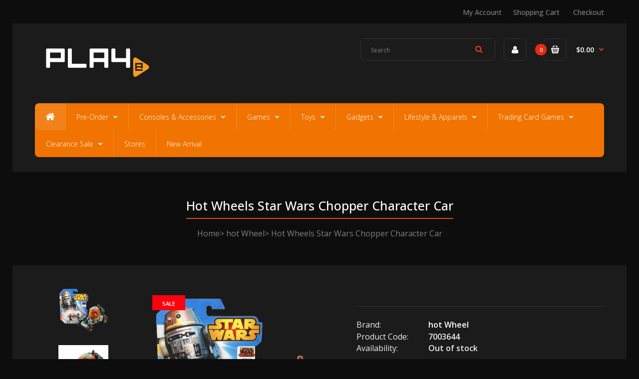

--- FILE ---
content_type: text/html; charset=utf-8
request_url: https://play-e.com/products/hot-wheels-star-wars-chopper-character-car
body_size: 20373
content:
<!DOCTYPE html>
<!--[if IE 7]><html lang="en" class="ie7 responsive"><![endif]-->
<!--[if IE 8]><html lang="en" class="ie8 responsive"><![endif]-->
<!--[if IE 9]><html lang="en" class="ie9 responsive"><![endif]-->
<!--[if !IE]><!--><html lang="en" class="responsive"><!--<![endif]-->
<head>
  <meta charset="utf-8" />
  <meta name="google-site-verification" content="BbpH71wCoh7Fq_Co11yIhH5c6LS8ydeBQYPsaYMT8sg" />
  <!--[if IE]><meta http-equiv='X-UA-Compatible' content='IE=edge,chrome=1' /><![endif]--><meta name="viewport" content="width=device-width, initial-scale=1, minimum-scale=1, maximum-scale=1" /><link rel="canonical" href="https://play-e.com/products/hot-wheels-star-wars-chopper-character-car" /><link rel="shortcut icon" href="//play-e.com/cdn/shop/t/11/assets/favicon.png?v=17897700770729625981502331182" type="image/x-icon" /><meta name="description" content="Two of the most iconic brands in adventure — Hot Wheels and Star Wars — have formed an alliance! Kids and collectors alike will love seeing their favorite Star Wars characters reimagined as Hot Wheels cars. Each 1:64-scale car is individually designed to reflect the Force within an iconic Star Wars character, combined " /><title>Hot Wheels Star Wars Chopper Character Car | PLAYe</title><meta property="og:image" content="http://play-e.com/cdn/shop/files/Background_1_-2021-07-07T101633.311-removebg-preview_grande.png?v=1703144831" />
  <meta property="og:image:secure_url" content="https://play-e.com/cdn/shop/files/Background_1_-2021-07-07T101633.311-removebg-preview_grande.png?v=1703144831" />
<link href="//fonts.googleapis.com/css?family=Open+Sans:300italic,400italic,500italic,600italic,700italic,800italic,100,200,300,400,500,600,700,800&subset=cyrillic-ext,greek-ext,latin,latin-ext,cyrillic,greek,vietnamese" rel='stylesheet' type='text/css' />
  <link href="//play-e.com/cdn/shop/t/11/assets/rt.application.scss.css?v=182143684002011164651696814735" rel="stylesheet" type="text/css" media="all" />
  <link href="//play-e.com/cdn/shop/t/11/assets/rt.custom.scss.css?v=48265266719739717601696814735" rel="stylesheet" type="text/css" media="all" />
  <link href="//play-e.com/cdn/shop/t/11/assets/custom_code.scss.css?v=164742041821011421051502351292" rel="stylesheet" type="text/css" media="all" />
  <script>
  window.sidebar = false;
  window.template = "product";
  window.rtl = false;
  window.popup_mailchimp_expire = 0;
  window.popup_mailchimp_period = 1;
  window.popup_mailchimp_delay = 200;
  window.popup_mailchimp_close = 0;
  window.products = {};
  window.product_image_zoom = 0;
  window.asset_url = "//play-e.com/cdn/shop/t/11/assets/?v=6127";
  window.swatch_color = true;
  window.swatch_size = true;
  window.shopping_cart_ajax = true;
  window.contact_map_address = "110-3575 Saint-Laurent Blvd.  Montréal, QC, Canada  H2X 2T7";
  window.money_format = "${{amount}}";
  window.show_multiple_currencies = false;window.all_results_text = "See all results";
  window.megamenu_active = false;
  window.megamenu_hover = false;
  window.megamenu_responsive = false;
  window.megamenu_responsive_design = "yes";
  window.fixed_header = "";
</script>
  <script src="//play-e.com/cdn/shop/t/11/assets/jquery-2.1.4.min.js?v=146653844047132007351502097947" type="text/javascript"></script>
  <script>window.performance && window.performance.mark && window.performance.mark('shopify.content_for_header.start');</script><meta id="shopify-digital-wallet" name="shopify-digital-wallet" content="/17643741/digital_wallets/dialog">
<meta name="shopify-checkout-api-token" content="41c88694db7c21940d11a2b545e498bd">
<meta id="in-context-paypal-metadata" data-shop-id="17643741" data-venmo-supported="false" data-environment="production" data-locale="en_US" data-paypal-v4="true" data-currency="SGD">
<link rel="alternate" type="application/json+oembed" href="https://play-e.com/products/hot-wheels-star-wars-chopper-character-car.oembed">
<script async="async" src="/checkouts/internal/preloads.js?locale=en-SG"></script>
<script id="shopify-features" type="application/json">{"accessToken":"41c88694db7c21940d11a2b545e498bd","betas":["rich-media-storefront-analytics"],"domain":"play-e.com","predictiveSearch":true,"shopId":17643741,"locale":"en"}</script>
<script>var Shopify = Shopify || {};
Shopify.shop = "playedev.myshopify.com";
Shopify.locale = "en";
Shopify.currency = {"active":"SGD","rate":"1.0"};
Shopify.country = "SG";
Shopify.theme = {"name":"Fastor Games3","id":177146190,"schema_name":null,"schema_version":null,"theme_store_id":null,"role":"main"};
Shopify.theme.handle = "null";
Shopify.theme.style = {"id":null,"handle":null};
Shopify.cdnHost = "play-e.com/cdn";
Shopify.routes = Shopify.routes || {};
Shopify.routes.root = "/";</script>
<script type="module">!function(o){(o.Shopify=o.Shopify||{}).modules=!0}(window);</script>
<script>!function(o){function n(){var o=[];function n(){o.push(Array.prototype.slice.apply(arguments))}return n.q=o,n}var t=o.Shopify=o.Shopify||{};t.loadFeatures=n(),t.autoloadFeatures=n()}(window);</script>
<script id="shop-js-analytics" type="application/json">{"pageType":"product"}</script>
<script defer="defer" async type="module" src="//play-e.com/cdn/shopifycloud/shop-js/modules/v2/client.init-shop-cart-sync_WVOgQShq.en.esm.js"></script>
<script defer="defer" async type="module" src="//play-e.com/cdn/shopifycloud/shop-js/modules/v2/chunk.common_C_13GLB1.esm.js"></script>
<script defer="defer" async type="module" src="//play-e.com/cdn/shopifycloud/shop-js/modules/v2/chunk.modal_CLfMGd0m.esm.js"></script>
<script type="module">
  await import("//play-e.com/cdn/shopifycloud/shop-js/modules/v2/client.init-shop-cart-sync_WVOgQShq.en.esm.js");
await import("//play-e.com/cdn/shopifycloud/shop-js/modules/v2/chunk.common_C_13GLB1.esm.js");
await import("//play-e.com/cdn/shopifycloud/shop-js/modules/v2/chunk.modal_CLfMGd0m.esm.js");

  window.Shopify.SignInWithShop?.initShopCartSync?.({"fedCMEnabled":true,"windoidEnabled":true});

</script>
<script>(function() {
  var isLoaded = false;
  function asyncLoad() {
    if (isLoaded) return;
    isLoaded = true;
    var urls = ["https:\/\/cdn.tabarn.app\/cdn\/automatic-discount\/automatic-discount-v2.min.js?shop=playedev.myshopify.com","https:\/\/cdn.hextom.com\/js\/quickannouncementbar.js?shop=playedev.myshopify.com"];
    for (var i = 0; i < urls.length; i++) {
      var s = document.createElement('script');
      s.type = 'text/javascript';
      s.async = true;
      s.src = urls[i];
      var x = document.getElementsByTagName('script')[0];
      x.parentNode.insertBefore(s, x);
    }
  };
  if(window.attachEvent) {
    window.attachEvent('onload', asyncLoad);
  } else {
    window.addEventListener('load', asyncLoad, false);
  }
})();</script>
<script id="__st">var __st={"a":17643741,"offset":28800,"reqid":"2caf8b09-3dfc-4c58-840d-2abf05f09071-1769684232","pageurl":"play-e.com\/products\/hot-wheels-star-wars-chopper-character-car","u":"76d8c0e629ca","p":"product","rtyp":"product","rid":6592046465067};</script>
<script>window.ShopifyPaypalV4VisibilityTracking = true;</script>
<script id="captcha-bootstrap">!function(){'use strict';const t='contact',e='account',n='new_comment',o=[[t,t],['blogs',n],['comments',n],[t,'customer']],c=[[e,'customer_login'],[e,'guest_login'],[e,'recover_customer_password'],[e,'create_customer']],r=t=>t.map((([t,e])=>`form[action*='/${t}']:not([data-nocaptcha='true']) input[name='form_type'][value='${e}']`)).join(','),a=t=>()=>t?[...document.querySelectorAll(t)].map((t=>t.form)):[];function s(){const t=[...o],e=r(t);return a(e)}const i='password',u='form_key',d=['recaptcha-v3-token','g-recaptcha-response','h-captcha-response',i],f=()=>{try{return window.sessionStorage}catch{return}},m='__shopify_v',_=t=>t.elements[u];function p(t,e,n=!1){try{const o=window.sessionStorage,c=JSON.parse(o.getItem(e)),{data:r}=function(t){const{data:e,action:n}=t;return t[m]||n?{data:e,action:n}:{data:t,action:n}}(c);for(const[e,n]of Object.entries(r))t.elements[e]&&(t.elements[e].value=n);n&&o.removeItem(e)}catch(o){console.error('form repopulation failed',{error:o})}}const l='form_type',E='cptcha';function T(t){t.dataset[E]=!0}const w=window,h=w.document,L='Shopify',v='ce_forms',y='captcha';let A=!1;((t,e)=>{const n=(g='f06e6c50-85a8-45c8-87d0-21a2b65856fe',I='https://cdn.shopify.com/shopifycloud/storefront-forms-hcaptcha/ce_storefront_forms_captcha_hcaptcha.v1.5.2.iife.js',D={infoText:'Protected by hCaptcha',privacyText:'Privacy',termsText:'Terms'},(t,e,n)=>{const o=w[L][v],c=o.bindForm;if(c)return c(t,g,e,D).then(n);var r;o.q.push([[t,g,e,D],n]),r=I,A||(h.body.append(Object.assign(h.createElement('script'),{id:'captcha-provider',async:!0,src:r})),A=!0)});var g,I,D;w[L]=w[L]||{},w[L][v]=w[L][v]||{},w[L][v].q=[],w[L][y]=w[L][y]||{},w[L][y].protect=function(t,e){n(t,void 0,e),T(t)},Object.freeze(w[L][y]),function(t,e,n,w,h,L){const[v,y,A,g]=function(t,e,n){const i=e?o:[],u=t?c:[],d=[...i,...u],f=r(d),m=r(i),_=r(d.filter((([t,e])=>n.includes(e))));return[a(f),a(m),a(_),s()]}(w,h,L),I=t=>{const e=t.target;return e instanceof HTMLFormElement?e:e&&e.form},D=t=>v().includes(t);t.addEventListener('submit',(t=>{const e=I(t);if(!e)return;const n=D(e)&&!e.dataset.hcaptchaBound&&!e.dataset.recaptchaBound,o=_(e),c=g().includes(e)&&(!o||!o.value);(n||c)&&t.preventDefault(),c&&!n&&(function(t){try{if(!f())return;!function(t){const e=f();if(!e)return;const n=_(t);if(!n)return;const o=n.value;o&&e.removeItem(o)}(t);const e=Array.from(Array(32),(()=>Math.random().toString(36)[2])).join('');!function(t,e){_(t)||t.append(Object.assign(document.createElement('input'),{type:'hidden',name:u})),t.elements[u].value=e}(t,e),function(t,e){const n=f();if(!n)return;const o=[...t.querySelectorAll(`input[type='${i}']`)].map((({name:t})=>t)),c=[...d,...o],r={};for(const[a,s]of new FormData(t).entries())c.includes(a)||(r[a]=s);n.setItem(e,JSON.stringify({[m]:1,action:t.action,data:r}))}(t,e)}catch(e){console.error('failed to persist form',e)}}(e),e.submit())}));const S=(t,e)=>{t&&!t.dataset[E]&&(n(t,e.some((e=>e===t))),T(t))};for(const o of['focusin','change'])t.addEventListener(o,(t=>{const e=I(t);D(e)&&S(e,y())}));const B=e.get('form_key'),M=e.get(l),P=B&&M;t.addEventListener('DOMContentLoaded',(()=>{const t=y();if(P)for(const e of t)e.elements[l].value===M&&p(e,B);[...new Set([...A(),...v().filter((t=>'true'===t.dataset.shopifyCaptcha))])].forEach((e=>S(e,t)))}))}(h,new URLSearchParams(w.location.search),n,t,e,['guest_login'])})(!0,!0)}();</script>
<script integrity="sha256-4kQ18oKyAcykRKYeNunJcIwy7WH5gtpwJnB7kiuLZ1E=" data-source-attribution="shopify.loadfeatures" defer="defer" src="//play-e.com/cdn/shopifycloud/storefront/assets/storefront/load_feature-a0a9edcb.js" crossorigin="anonymous"></script>
<script data-source-attribution="shopify.dynamic_checkout.dynamic.init">var Shopify=Shopify||{};Shopify.PaymentButton=Shopify.PaymentButton||{isStorefrontPortableWallets:!0,init:function(){window.Shopify.PaymentButton.init=function(){};var t=document.createElement("script");t.src="https://play-e.com/cdn/shopifycloud/portable-wallets/latest/portable-wallets.en.js",t.type="module",document.head.appendChild(t)}};
</script>
<script data-source-attribution="shopify.dynamic_checkout.buyer_consent">
  function portableWalletsHideBuyerConsent(e){var t=document.getElementById("shopify-buyer-consent"),n=document.getElementById("shopify-subscription-policy-button");t&&n&&(t.classList.add("hidden"),t.setAttribute("aria-hidden","true"),n.removeEventListener("click",e))}function portableWalletsShowBuyerConsent(e){var t=document.getElementById("shopify-buyer-consent"),n=document.getElementById("shopify-subscription-policy-button");t&&n&&(t.classList.remove("hidden"),t.removeAttribute("aria-hidden"),n.addEventListener("click",e))}window.Shopify?.PaymentButton&&(window.Shopify.PaymentButton.hideBuyerConsent=portableWalletsHideBuyerConsent,window.Shopify.PaymentButton.showBuyerConsent=portableWalletsShowBuyerConsent);
</script>
<script data-source-attribution="shopify.dynamic_checkout.cart.bootstrap">document.addEventListener("DOMContentLoaded",(function(){function t(){return document.querySelector("shopify-accelerated-checkout-cart, shopify-accelerated-checkout")}if(t())Shopify.PaymentButton.init();else{new MutationObserver((function(e,n){t()&&(Shopify.PaymentButton.init(),n.disconnect())})).observe(document.body,{childList:!0,subtree:!0})}}));
</script>
<link id="shopify-accelerated-checkout-styles" rel="stylesheet" media="screen" href="https://play-e.com/cdn/shopifycloud/portable-wallets/latest/accelerated-checkout-backwards-compat.css" crossorigin="anonymous">
<style id="shopify-accelerated-checkout-cart">
        #shopify-buyer-consent {
  margin-top: 1em;
  display: inline-block;
  width: 100%;
}

#shopify-buyer-consent.hidden {
  display: none;
}

#shopify-subscription-policy-button {
  background: none;
  border: none;
  padding: 0;
  text-decoration: underline;
  font-size: inherit;
  cursor: pointer;
}

#shopify-subscription-policy-button::before {
  box-shadow: none;
}

      </style>

<script>window.performance && window.performance.mark && window.performance.mark('shopify.content_for_header.end');</script>
<!-- Hits Analytics tracking code -->

  

<!-- end of Hits Analytics code -->

 <!-- BEGIN app block: shopify://apps/minmaxify-order-limits/blocks/app-embed-block/3acfba32-89f3-4377-ae20-cbb9abc48475 --><script type="text/javascript" src="https://limits.minmaxify.com/playedev.myshopify.com?v=120&r=20240810003454"></script>

<!-- END app block --><link href="https://monorail-edge.shopifysvc.com" rel="dns-prefetch">
<script>(function(){if ("sendBeacon" in navigator && "performance" in window) {try {var session_token_from_headers = performance.getEntriesByType('navigation')[0].serverTiming.find(x => x.name == '_s').description;} catch {var session_token_from_headers = undefined;}var session_cookie_matches = document.cookie.match(/_shopify_s=([^;]*)/);var session_token_from_cookie = session_cookie_matches && session_cookie_matches.length === 2 ? session_cookie_matches[1] : "";var session_token = session_token_from_headers || session_token_from_cookie || "";function handle_abandonment_event(e) {var entries = performance.getEntries().filter(function(entry) {return /monorail-edge.shopifysvc.com/.test(entry.name);});if (!window.abandonment_tracked && entries.length === 0) {window.abandonment_tracked = true;var currentMs = Date.now();var navigation_start = performance.timing.navigationStart;var payload = {shop_id: 17643741,url: window.location.href,navigation_start,duration: currentMs - navigation_start,session_token,page_type: "product"};window.navigator.sendBeacon("https://monorail-edge.shopifysvc.com/v1/produce", JSON.stringify({schema_id: "online_store_buyer_site_abandonment/1.1",payload: payload,metadata: {event_created_at_ms: currentMs,event_sent_at_ms: currentMs}}));}}window.addEventListener('pagehide', handle_abandonment_event);}}());</script>
<script id="web-pixels-manager-setup">(function e(e,d,r,n,o){if(void 0===o&&(o={}),!Boolean(null===(a=null===(i=window.Shopify)||void 0===i?void 0:i.analytics)||void 0===a?void 0:a.replayQueue)){var i,a;window.Shopify=window.Shopify||{};var t=window.Shopify;t.analytics=t.analytics||{};var s=t.analytics;s.replayQueue=[],s.publish=function(e,d,r){return s.replayQueue.push([e,d,r]),!0};try{self.performance.mark("wpm:start")}catch(e){}var l=function(){var e={modern:/Edge?\/(1{2}[4-9]|1[2-9]\d|[2-9]\d{2}|\d{4,})\.\d+(\.\d+|)|Firefox\/(1{2}[4-9]|1[2-9]\d|[2-9]\d{2}|\d{4,})\.\d+(\.\d+|)|Chrom(ium|e)\/(9{2}|\d{3,})\.\d+(\.\d+|)|(Maci|X1{2}).+ Version\/(15\.\d+|(1[6-9]|[2-9]\d|\d{3,})\.\d+)([,.]\d+|)( \(\w+\)|)( Mobile\/\w+|) Safari\/|Chrome.+OPR\/(9{2}|\d{3,})\.\d+\.\d+|(CPU[ +]OS|iPhone[ +]OS|CPU[ +]iPhone|CPU IPhone OS|CPU iPad OS)[ +]+(15[._]\d+|(1[6-9]|[2-9]\d|\d{3,})[._]\d+)([._]\d+|)|Android:?[ /-](13[3-9]|1[4-9]\d|[2-9]\d{2}|\d{4,})(\.\d+|)(\.\d+|)|Android.+Firefox\/(13[5-9]|1[4-9]\d|[2-9]\d{2}|\d{4,})\.\d+(\.\d+|)|Android.+Chrom(ium|e)\/(13[3-9]|1[4-9]\d|[2-9]\d{2}|\d{4,})\.\d+(\.\d+|)|SamsungBrowser\/([2-9]\d|\d{3,})\.\d+/,legacy:/Edge?\/(1[6-9]|[2-9]\d|\d{3,})\.\d+(\.\d+|)|Firefox\/(5[4-9]|[6-9]\d|\d{3,})\.\d+(\.\d+|)|Chrom(ium|e)\/(5[1-9]|[6-9]\d|\d{3,})\.\d+(\.\d+|)([\d.]+$|.*Safari\/(?![\d.]+ Edge\/[\d.]+$))|(Maci|X1{2}).+ Version\/(10\.\d+|(1[1-9]|[2-9]\d|\d{3,})\.\d+)([,.]\d+|)( \(\w+\)|)( Mobile\/\w+|) Safari\/|Chrome.+OPR\/(3[89]|[4-9]\d|\d{3,})\.\d+\.\d+|(CPU[ +]OS|iPhone[ +]OS|CPU[ +]iPhone|CPU IPhone OS|CPU iPad OS)[ +]+(10[._]\d+|(1[1-9]|[2-9]\d|\d{3,})[._]\d+)([._]\d+|)|Android:?[ /-](13[3-9]|1[4-9]\d|[2-9]\d{2}|\d{4,})(\.\d+|)(\.\d+|)|Mobile Safari.+OPR\/([89]\d|\d{3,})\.\d+\.\d+|Android.+Firefox\/(13[5-9]|1[4-9]\d|[2-9]\d{2}|\d{4,})\.\d+(\.\d+|)|Android.+Chrom(ium|e)\/(13[3-9]|1[4-9]\d|[2-9]\d{2}|\d{4,})\.\d+(\.\d+|)|Android.+(UC? ?Browser|UCWEB|U3)[ /]?(15\.([5-9]|\d{2,})|(1[6-9]|[2-9]\d|\d{3,})\.\d+)\.\d+|SamsungBrowser\/(5\.\d+|([6-9]|\d{2,})\.\d+)|Android.+MQ{2}Browser\/(14(\.(9|\d{2,})|)|(1[5-9]|[2-9]\d|\d{3,})(\.\d+|))(\.\d+|)|K[Aa][Ii]OS\/(3\.\d+|([4-9]|\d{2,})\.\d+)(\.\d+|)/},d=e.modern,r=e.legacy,n=navigator.userAgent;return n.match(d)?"modern":n.match(r)?"legacy":"unknown"}(),u="modern"===l?"modern":"legacy",c=(null!=n?n:{modern:"",legacy:""})[u],f=function(e){return[e.baseUrl,"/wpm","/b",e.hashVersion,"modern"===e.buildTarget?"m":"l",".js"].join("")}({baseUrl:d,hashVersion:r,buildTarget:u}),m=function(e){var d=e.version,r=e.bundleTarget,n=e.surface,o=e.pageUrl,i=e.monorailEndpoint;return{emit:function(e){var a=e.status,t=e.errorMsg,s=(new Date).getTime(),l=JSON.stringify({metadata:{event_sent_at_ms:s},events:[{schema_id:"web_pixels_manager_load/3.1",payload:{version:d,bundle_target:r,page_url:o,status:a,surface:n,error_msg:t},metadata:{event_created_at_ms:s}}]});if(!i)return console&&console.warn&&console.warn("[Web Pixels Manager] No Monorail endpoint provided, skipping logging."),!1;try{return self.navigator.sendBeacon.bind(self.navigator)(i,l)}catch(e){}var u=new XMLHttpRequest;try{return u.open("POST",i,!0),u.setRequestHeader("Content-Type","text/plain"),u.send(l),!0}catch(e){return console&&console.warn&&console.warn("[Web Pixels Manager] Got an unhandled error while logging to Monorail."),!1}}}}({version:r,bundleTarget:l,surface:e.surface,pageUrl:self.location.href,monorailEndpoint:e.monorailEndpoint});try{o.browserTarget=l,function(e){var d=e.src,r=e.async,n=void 0===r||r,o=e.onload,i=e.onerror,a=e.sri,t=e.scriptDataAttributes,s=void 0===t?{}:t,l=document.createElement("script"),u=document.querySelector("head"),c=document.querySelector("body");if(l.async=n,l.src=d,a&&(l.integrity=a,l.crossOrigin="anonymous"),s)for(var f in s)if(Object.prototype.hasOwnProperty.call(s,f))try{l.dataset[f]=s[f]}catch(e){}if(o&&l.addEventListener("load",o),i&&l.addEventListener("error",i),u)u.appendChild(l);else{if(!c)throw new Error("Did not find a head or body element to append the script");c.appendChild(l)}}({src:f,async:!0,onload:function(){if(!function(){var e,d;return Boolean(null===(d=null===(e=window.Shopify)||void 0===e?void 0:e.analytics)||void 0===d?void 0:d.initialized)}()){var d=window.webPixelsManager.init(e)||void 0;if(d){var r=window.Shopify.analytics;r.replayQueue.forEach((function(e){var r=e[0],n=e[1],o=e[2];d.publishCustomEvent(r,n,o)})),r.replayQueue=[],r.publish=d.publishCustomEvent,r.visitor=d.visitor,r.initialized=!0}}},onerror:function(){return m.emit({status:"failed",errorMsg:"".concat(f," has failed to load")})},sri:function(e){var d=/^sha384-[A-Za-z0-9+/=]+$/;return"string"==typeof e&&d.test(e)}(c)?c:"",scriptDataAttributes:o}),m.emit({status:"loading"})}catch(e){m.emit({status:"failed",errorMsg:(null==e?void 0:e.message)||"Unknown error"})}}})({shopId: 17643741,storefrontBaseUrl: "https://play-e.com",extensionsBaseUrl: "https://extensions.shopifycdn.com/cdn/shopifycloud/web-pixels-manager",monorailEndpoint: "https://monorail-edge.shopifysvc.com/unstable/produce_batch",surface: "storefront-renderer",enabledBetaFlags: ["2dca8a86"],webPixelsConfigList: [{"id":"288227371","configuration":"{\"config\":\"{\\\"google_tag_ids\\\":[\\\"G-4KN0DGWNJY\\\",\\\"AW-413758908\\\"],\\\"gtag_events\\\":[{\\\"type\\\":\\\"search\\\",\\\"action_label\\\":[\\\"G-4KN0DGWNJY\\\",\\\"AW-413758908\\\/YqQcCL2427AaELzrpcUB\\\"]},{\\\"type\\\":\\\"begin_checkout\\\",\\\"action_label\\\":[\\\"G-4KN0DGWNJY\\\",\\\"AW-413758908\\\/Fb3RCP-y27AaELzrpcUB\\\"]},{\\\"type\\\":\\\"view_item\\\",\\\"action_label\\\":[\\\"G-4KN0DGWNJY\\\",\\\"AW-413758908\\\/5nFaCLq427AaELzrpcUB\\\"]},{\\\"type\\\":\\\"purchase\\\",\\\"action_label\\\":[\\\"G-4KN0DGWNJY\\\",\\\"AW-413758908\\\/xb8ACPyy27AaELzrpcUB\\\"]},{\\\"type\\\":\\\"page_view\\\",\\\"action_label\\\":[\\\"G-4KN0DGWNJY\\\",\\\"AW-413758908\\\/LlF0CIWz27AaELzrpcUB\\\"]},{\\\"type\\\":\\\"add_payment_info\\\",\\\"action_label\\\":[\\\"G-4KN0DGWNJY\\\",\\\"AW-413758908\\\/KudTCMC427AaELzrpcUB\\\"]},{\\\"type\\\":\\\"add_to_cart\\\",\\\"action_label\\\":[\\\"G-4KN0DGWNJY\\\",\\\"AW-413758908\\\/3hiECIKz27AaELzrpcUB\\\"]}],\\\"enable_monitoring_mode\\\":false}\"}","eventPayloadVersion":"v1","runtimeContext":"OPEN","scriptVersion":"b2a88bafab3e21179ed38636efcd8a93","type":"APP","apiClientId":1780363,"privacyPurposes":[],"dataSharingAdjustments":{"protectedCustomerApprovalScopes":["read_customer_address","read_customer_email","read_customer_name","read_customer_personal_data","read_customer_phone"]}},{"id":"69074987","eventPayloadVersion":"v1","runtimeContext":"LAX","scriptVersion":"1","type":"CUSTOM","privacyPurposes":["ANALYTICS"],"name":"Google Analytics tag (migrated)"},{"id":"shopify-app-pixel","configuration":"{}","eventPayloadVersion":"v1","runtimeContext":"STRICT","scriptVersion":"0450","apiClientId":"shopify-pixel","type":"APP","privacyPurposes":["ANALYTICS","MARKETING"]},{"id":"shopify-custom-pixel","eventPayloadVersion":"v1","runtimeContext":"LAX","scriptVersion":"0450","apiClientId":"shopify-pixel","type":"CUSTOM","privacyPurposes":["ANALYTICS","MARKETING"]}],isMerchantRequest: false,initData: {"shop":{"name":"PLAYe","paymentSettings":{"currencyCode":"SGD"},"myshopifyDomain":"playedev.myshopify.com","countryCode":"SG","storefrontUrl":"https:\/\/play-e.com"},"customer":null,"cart":null,"checkout":null,"productVariants":[{"price":{"amount":4.0,"currencyCode":"SGD"},"product":{"title":"Hot Wheels Star Wars Chopper Character Car","vendor":"hot Wheel","id":"6592046465067","untranslatedTitle":"Hot Wheels Star Wars Chopper Character Car","url":"\/products\/hot-wheels-star-wars-chopper-character-car","type":"Toys"},"id":"39403965546539","image":{"src":"\/\/play-e.com\/cdn\/shop\/files\/Background_1_-2021-07-07T101633.311-removebg-preview.png?v=1703144831"},"sku":"7003644","title":"Default Title","untranslatedTitle":"Default Title"}],"purchasingCompany":null},},"https://play-e.com/cdn","1d2a099fw23dfb22ep557258f5m7a2edbae",{"modern":"","legacy":""},{"shopId":"17643741","storefrontBaseUrl":"https:\/\/play-e.com","extensionBaseUrl":"https:\/\/extensions.shopifycdn.com\/cdn\/shopifycloud\/web-pixels-manager","surface":"storefront-renderer","enabledBetaFlags":"[\"2dca8a86\"]","isMerchantRequest":"false","hashVersion":"1d2a099fw23dfb22ep557258f5m7a2edbae","publish":"custom","events":"[[\"page_viewed\",{}],[\"product_viewed\",{\"productVariant\":{\"price\":{\"amount\":4.0,\"currencyCode\":\"SGD\"},\"product\":{\"title\":\"Hot Wheels Star Wars Chopper Character Car\",\"vendor\":\"hot Wheel\",\"id\":\"6592046465067\",\"untranslatedTitle\":\"Hot Wheels Star Wars Chopper Character Car\",\"url\":\"\/products\/hot-wheels-star-wars-chopper-character-car\",\"type\":\"Toys\"},\"id\":\"39403965546539\",\"image\":{\"src\":\"\/\/play-e.com\/cdn\/shop\/files\/Background_1_-2021-07-07T101633.311-removebg-preview.png?v=1703144831\"},\"sku\":\"7003644\",\"title\":\"Default Title\",\"untranslatedTitle\":\"Default Title\"}}]]"});</script><script>
  window.ShopifyAnalytics = window.ShopifyAnalytics || {};
  window.ShopifyAnalytics.meta = window.ShopifyAnalytics.meta || {};
  window.ShopifyAnalytics.meta.currency = 'SGD';
  var meta = {"product":{"id":6592046465067,"gid":"gid:\/\/shopify\/Product\/6592046465067","vendor":"hot Wheel","type":"Toys","handle":"hot-wheels-star-wars-chopper-character-car","variants":[{"id":39403965546539,"price":400,"name":"Hot Wheels Star Wars Chopper Character Car","public_title":null,"sku":"7003644"}],"remote":false},"page":{"pageType":"product","resourceType":"product","resourceId":6592046465067,"requestId":"2caf8b09-3dfc-4c58-840d-2abf05f09071-1769684232"}};
  for (var attr in meta) {
    window.ShopifyAnalytics.meta[attr] = meta[attr];
  }
</script>
<script class="analytics">
  (function () {
    var customDocumentWrite = function(content) {
      var jquery = null;

      if (window.jQuery) {
        jquery = window.jQuery;
      } else if (window.Checkout && window.Checkout.$) {
        jquery = window.Checkout.$;
      }

      if (jquery) {
        jquery('body').append(content);
      }
    };

    var hasLoggedConversion = function(token) {
      if (token) {
        return document.cookie.indexOf('loggedConversion=' + token) !== -1;
      }
      return false;
    }

    var setCookieIfConversion = function(token) {
      if (token) {
        var twoMonthsFromNow = new Date(Date.now());
        twoMonthsFromNow.setMonth(twoMonthsFromNow.getMonth() + 2);

        document.cookie = 'loggedConversion=' + token + '; expires=' + twoMonthsFromNow;
      }
    }

    var trekkie = window.ShopifyAnalytics.lib = window.trekkie = window.trekkie || [];
    if (trekkie.integrations) {
      return;
    }
    trekkie.methods = [
      'identify',
      'page',
      'ready',
      'track',
      'trackForm',
      'trackLink'
    ];
    trekkie.factory = function(method) {
      return function() {
        var args = Array.prototype.slice.call(arguments);
        args.unshift(method);
        trekkie.push(args);
        return trekkie;
      };
    };
    for (var i = 0; i < trekkie.methods.length; i++) {
      var key = trekkie.methods[i];
      trekkie[key] = trekkie.factory(key);
    }
    trekkie.load = function(config) {
      trekkie.config = config || {};
      trekkie.config.initialDocumentCookie = document.cookie;
      var first = document.getElementsByTagName('script')[0];
      var script = document.createElement('script');
      script.type = 'text/javascript';
      script.onerror = function(e) {
        var scriptFallback = document.createElement('script');
        scriptFallback.type = 'text/javascript';
        scriptFallback.onerror = function(error) {
                var Monorail = {
      produce: function produce(monorailDomain, schemaId, payload) {
        var currentMs = new Date().getTime();
        var event = {
          schema_id: schemaId,
          payload: payload,
          metadata: {
            event_created_at_ms: currentMs,
            event_sent_at_ms: currentMs
          }
        };
        return Monorail.sendRequest("https://" + monorailDomain + "/v1/produce", JSON.stringify(event));
      },
      sendRequest: function sendRequest(endpointUrl, payload) {
        // Try the sendBeacon API
        if (window && window.navigator && typeof window.navigator.sendBeacon === 'function' && typeof window.Blob === 'function' && !Monorail.isIos12()) {
          var blobData = new window.Blob([payload], {
            type: 'text/plain'
          });

          if (window.navigator.sendBeacon(endpointUrl, blobData)) {
            return true;
          } // sendBeacon was not successful

        } // XHR beacon

        var xhr = new XMLHttpRequest();

        try {
          xhr.open('POST', endpointUrl);
          xhr.setRequestHeader('Content-Type', 'text/plain');
          xhr.send(payload);
        } catch (e) {
          console.log(e);
        }

        return false;
      },
      isIos12: function isIos12() {
        return window.navigator.userAgent.lastIndexOf('iPhone; CPU iPhone OS 12_') !== -1 || window.navigator.userAgent.lastIndexOf('iPad; CPU OS 12_') !== -1;
      }
    };
    Monorail.produce('monorail-edge.shopifysvc.com',
      'trekkie_storefront_load_errors/1.1',
      {shop_id: 17643741,
      theme_id: 177146190,
      app_name: "storefront",
      context_url: window.location.href,
      source_url: "//play-e.com/cdn/s/trekkie.storefront.a804e9514e4efded663580eddd6991fcc12b5451.min.js"});

        };
        scriptFallback.async = true;
        scriptFallback.src = '//play-e.com/cdn/s/trekkie.storefront.a804e9514e4efded663580eddd6991fcc12b5451.min.js';
        first.parentNode.insertBefore(scriptFallback, first);
      };
      script.async = true;
      script.src = '//play-e.com/cdn/s/trekkie.storefront.a804e9514e4efded663580eddd6991fcc12b5451.min.js';
      first.parentNode.insertBefore(script, first);
    };
    trekkie.load(
      {"Trekkie":{"appName":"storefront","development":false,"defaultAttributes":{"shopId":17643741,"isMerchantRequest":null,"themeId":177146190,"themeCityHash":"18444528561211518635","contentLanguage":"en","currency":"SGD","eventMetadataId":"950c169f-a9f5-4155-8a8d-6ee8821c882f"},"isServerSideCookieWritingEnabled":true,"monorailRegion":"shop_domain","enabledBetaFlags":["65f19447","b5387b81"]},"Session Attribution":{},"S2S":{"facebookCapiEnabled":false,"source":"trekkie-storefront-renderer","apiClientId":580111}}
    );

    var loaded = false;
    trekkie.ready(function() {
      if (loaded) return;
      loaded = true;

      window.ShopifyAnalytics.lib = window.trekkie;

      var originalDocumentWrite = document.write;
      document.write = customDocumentWrite;
      try { window.ShopifyAnalytics.merchantGoogleAnalytics.call(this); } catch(error) {};
      document.write = originalDocumentWrite;

      window.ShopifyAnalytics.lib.page(null,{"pageType":"product","resourceType":"product","resourceId":6592046465067,"requestId":"2caf8b09-3dfc-4c58-840d-2abf05f09071-1769684232","shopifyEmitted":true});

      var match = window.location.pathname.match(/checkouts\/(.+)\/(thank_you|post_purchase)/)
      var token = match? match[1]: undefined;
      if (!hasLoggedConversion(token)) {
        setCookieIfConversion(token);
        window.ShopifyAnalytics.lib.track("Viewed Product",{"currency":"SGD","variantId":39403965546539,"productId":6592046465067,"productGid":"gid:\/\/shopify\/Product\/6592046465067","name":"Hot Wheels Star Wars Chopper Character Car","price":"4.00","sku":"7003644","brand":"hot Wheel","variant":null,"category":"Toys","nonInteraction":true,"remote":false},undefined,undefined,{"shopifyEmitted":true});
      window.ShopifyAnalytics.lib.track("monorail:\/\/trekkie_storefront_viewed_product\/1.1",{"currency":"SGD","variantId":39403965546539,"productId":6592046465067,"productGid":"gid:\/\/shopify\/Product\/6592046465067","name":"Hot Wheels Star Wars Chopper Character Car","price":"4.00","sku":"7003644","brand":"hot Wheel","variant":null,"category":"Toys","nonInteraction":true,"remote":false,"referer":"https:\/\/play-e.com\/products\/hot-wheels-star-wars-chopper-character-car"});
      }
    });


        var eventsListenerScript = document.createElement('script');
        eventsListenerScript.async = true;
        eventsListenerScript.src = "//play-e.com/cdn/shopifycloud/storefront/assets/shop_events_listener-3da45d37.js";
        document.getElementsByTagName('head')[0].appendChild(eventsListenerScript);

})();</script>
  <script>
  if (!window.ga || (window.ga && typeof window.ga !== 'function')) {
    window.ga = function ga() {
      (window.ga.q = window.ga.q || []).push(arguments);
      if (window.Shopify && window.Shopify.analytics && typeof window.Shopify.analytics.publish === 'function') {
        window.Shopify.analytics.publish("ga_stub_called", {}, {sendTo: "google_osp_migration"});
      }
      console.error("Shopify's Google Analytics stub called with:", Array.from(arguments), "\nSee https://help.shopify.com/manual/promoting-marketing/pixels/pixel-migration#google for more information.");
    };
    if (window.Shopify && window.Shopify.analytics && typeof window.Shopify.analytics.publish === 'function') {
      window.Shopify.analytics.publish("ga_stub_initialized", {}, {sendTo: "google_osp_migration"});
    }
  }
</script>
<script
  defer
  src="https://play-e.com/cdn/shopifycloud/perf-kit/shopify-perf-kit-3.1.0.min.js"
  data-application="storefront-renderer"
  data-shop-id="17643741"
  data-render-region="gcp-us-central1"
  data-page-type="product"
  data-theme-instance-id="177146190"
  data-theme-name=""
  data-theme-version=""
  data-monorail-region="shop_domain"
  data-resource-timing-sampling-rate="10"
  data-shs="true"
  data-shs-beacon="true"
  data-shs-export-with-fetch="true"
  data-shs-logs-sample-rate="1"
  data-shs-beacon-endpoint="https://play-e.com/api/collect"
></script>
</head>


<body class="templateProduct body-full-width product-list-type-2 product-grid-type-8 dropdown-menu-type-2 inputs-type-3 my-account-type-3 cart-block-type-5 megamenu-type-6 search-type-4 megamenu-label-type-2 no-box-type-7 box-type-4 button-body-type-6 footer-type-3 breadcrumb-type-1 body-other body-header-type-18">
  
  <div class="fixed-body fixed-body-2">
    <div id="main" class="main-fixed2 main-fixed3 main-fixed"><header class="header-type-18">
  <div class="background-header"></div>
  <div class="slider-header">
    <!-- Top of pages -->
    <div id="top" class="full-width">
      <div class="background background-top-bar">
        <!-- Top Bar -->
        <div class="top-bar">
          <div class="container">
            <div class="left"></div>
            <div class="right">
              <!-- Links -->
              <ul class="menu"><li><a href="/account">My Account</a></li><li><a href="/cart">Shopping Cart</a></li>
                <li><a href="/checkout">Checkout</a></li>
              </ul>
            </div>
            <div class="line"><div></div></div>
          </div>
        </div>
        <div class="background-top"></div>
        <div class="background">
          <div class="shadow"></div>
          <div class="pattern">
            <div class="container">
              <div class="row">
                <!-- Header Left -->
                <div class="col-sm-3" id="header-left">
                  <!-- Logo -->
                  <div class="logo">
                    <a href="https://play-e.com" title="PLAYe">
                      <img src="//play-e.com/cdn/shop/t/11/assets/logo.png?v=125901391145559170351502160635" title="PLAYe" alt="PLAYe" />
                    </a>
                  </div>
                </div>
                <!-- Header Right -->
                <div class="col-sm-9 orderable" id="header-right"><div id="shopify-section-header-top-block" class="shopify-section index-section section-wrapper"><div class=" hidden-xs" data-section-id="header-top-block" data-section-type="topblock-section">
  <div class="top-block-wrapper" id="top-block-wrapper-header-top-block">
  <div class="top-block_container" id="top-block-header-top-block"></div>  
  </div> 
</div>

</div><!-- Search -->
                  <form action="/search" method="get" role="search" class="search_form">
                    <div class="button-search"></div>
                    <input type="search" name="q"  class="input-block-level search-query" id="search_query" placeholder="Search" />
                    <div id="autocomplete-results" class="autocomplete-results"></div>
                    <input type="hidden" name="type" value="product" />
                  </form><a href="/account" class="my-account"><i class="fa fa-user"></i></a><div id="cart_block" class="dropdown">
  <div class="cart-heading dropdown-toogle" data-hover="dropdown" data-toggle="dropdown" onclick="window.location.href = '/cart'">
    <i class="cart-count"><span class="total_count_ajax">0</span></i>
    <i class="cart-icon">
      <img src="//play-e.com/cdn/shop/t/11/assets/icon-cart-hover.png?v=136188610118800306251502097947" class="cart-icon-hover" alt="" />
      <img src="//play-e.com/cdn/shop/t/11/assets/icon-cart.png?v=136188610118800306251502097947" class="cart-icon-standard" alt="" />
    </i>
    <p>
      <strong id="total_price_ajax">
        <span id="total_price"><span class="money">$0.00</span></span>
      </strong>
    </p>
  </div>
  <div class="dropdown-menu" id="cart_content">
    <div id="cart_content_ajax"><div class="empty">No products in the cart.</div></div>
  </div>
</div></div>
              </div>
            </div><div class="container container-megamenu2 orderable"><!-- Menu -->
              <div  class="megamenu-background">
                <div class="">
                  <div class="overflow-megamenu container menu-one-only"><div id="shopify-section-header-menu1" class="shopify-section index-section section-wrapper hidden">
<div id="megamenu_1" 
     data-order="" 
     class="section-megamenu-content container-megamenu  container  horizontal"
     data-_megamenu_id="megamenu_1"
     data-_mmenu_sub_ct_animate_time ="300"
     data-section-id="header-menu1" data-section-type="mega-menu" 
     data-menu_width_class="col-md-12"
     >
    <div  id="megamenu-header-menu1"><div class="megaMenuToggle">
      <div class="megamenuToogle-wrapper">
        <div class="megamenuToogle-pattern">
          <div class="container">
            <div><span></span><span></span><span></span></div>
            
          </div>
        </div>
      </div>
    </div><div class="megamenu-wrapper">
      <div class="megamenu-pattern">
        <div class="container">
          <ul class="megamenu shift-down"><li class="home">
              <a href="https://play-e.com">
                <i class="fa fa-home"></i>
              </a>
            </li>
<li class=' with-sub-menu click' >
  <p class='close-menu'></p><p class='open-menu'></p>
  <a href='/collections/pre-orders' class='clearfix' >
    <span>
      <strong>Pre-Order</strong>
    </span>
  </a><div class="sub-menu " style="width:300px">
    <div class="content" ><p class="arrow"></p>
      <div class="row"><div class="col-sm-12 mobile-enabled"> 
          <div class="row">
            <div class="col-sm-12 hover-menu">
              <div class="menu">
                <ul><li>
                    <a href="/collections/pre-orders/Console" class="main-menu with-submenu">Console</a><div class="open-categories"></div><div class="close-categories"></div>
<ul><li>
    <a href="/collections/ps4-console-pre-order" class="">
      Playstation 4
    </a></li><li>
    <a href="/collections/xbox-one-console-pre-order" class="">
      XBOX ONE
    </a></li><li>
    <a href="/collections/switch-console-pre-order" class="">
      Nintendo Switch
    </a></li><li>
    <a href="/collections/pre-orders/Console" class="">
      Others
    </a></li></ul></li>
                </ul>
              </div>
            </div>
          </div>
      	</div></div><div class="border"></div><div class="row"><div class="col-sm-12 mobile-enabled"> 
          <div class="row">
            <div class="col-sm-12 hover-menu">
              <div class="menu">
                <ul><li>
                    <a href="/collections/pre-orders/Games" class="main-menu with-submenu">Games</a><div class="open-categories"></div><div class="close-categories"></div>
<ul><li>
    <a href="/collections/ps4-pre-order" class="">
      Playstation 4
    </a></li><li>
    <a href="/collections/xbox-one-1" class="">
      XBOX ONE
    </a></li><li>
    <a href="/collections/switch-pre-order" class="">
      Nintendo Switch
    </a></li><li>
    <a href="/collections/pc-pre-order" class="">
      PC
    </a></li></ul></li>
                </ul>
              </div>
            </div>
          </div>
      	</div></div><div class="border"></div><div class="row"><div class="col-sm-12 mobile-enabled"> 
          <div class="row">
            <div class="col-sm-12 hover-menu">
              <div class="menu">
                <ul><li>
                    <a href="/collections/pre-orders/Toys" class="main-menu with-submenu">Toys</a><div class="open-categories"></div><div class="close-categories"></div>
<ul><li>
    <a href="/collections/amiibo/Amiibo" class="">
      Amiibo
    </a></li><li>
    <a href="/collections/pre-orders/Figurine" class="">
      Figurine
    </a></li><li>
    <a href="/collections/pre-orders/Soft-Toys" class="">
      Soft Toys
    </a></li><li>
    <a href="/collections/pre-orders/Model-Kits" class="">
      Model Kits
    </a></li><li>
    <a href="/collections/pre-orders/Statue" class="">
      Statue
    </a></li><li>
    <a href="/collections/pre-orders/Funko-Pop" class="">
      Funko Pop
    </a></li><li>
    <a href="/collections/pre-orders/Cars" class="">
      Tomica
    </a></li><li>
    <a href="/collections/pre-orders/Gashapon" class="">
      Gashapon
    </a></li><li>
    <a href="/collections/pre-orders/Ichiban-Kuji" class="">
      Ichiban Kuji
    </a></li><li>
    <a href="/collections/pre-orders/Video-Game" class="">
      Video Game Merchandise
    </a></li><li>
    <a href="/collections/pre-orders/Other" class="">
      Other Toys
    </a></li></ul></li>
                </ul>
              </div>
            </div>
          </div>
      	</div></div><div class="border"></div><div class="row"><div class="col-sm-12 mobile-enabled"> 
          <div class="row">
            <div class="col-sm-12 hover-menu">
              <div class="menu">
                <ul><li>
                    <a href="/collections/pre-orders/Gadgets" class="main-menu ">Gadgets</a></li>
                </ul>
              </div>
            </div>
          </div>
      	</div></div>
    </div>
  </div>
</li><li class=' with-sub-menu click' >
  <p class='close-menu'></p><p class='open-menu'></p>
  <a href='/collections/consoles' class='clearfix' >
    <span>
      <strong>Consoles & Accessories</strong>
    </span>
  </a><div class="sub-menu " style="width:300px">
    <div class="content" ><p class="arrow"></p>
      <div class="row"><div class="col-sm-12 mobile-enabled"> 
          <div class="row">
            <div class="col-sm-12 hover-menu">
              <div class="menu">
                <ul><li>
                    <a href="/collections/playstation" class="main-menu with-submenu">PlayStation</a><div class="open-categories"></div><div class="close-categories"></div>
<ul><li>
    <a href="https://play-e.com/collections/ps5-console" class="">
      PS5 Console
    </a></li><li>
    <a href="/collections/ps5-accessories" class="">
      PS5 Accessories
    </a></li><li>
    <a href="/collections/playstation-4-console" class="">
      PS4 Console
    </a></li><li>
    <a href="/collections/playstation-accessories" class="">
      PS4 Accessories
    </a></li><li>
    <a href="/collections/ps3-accesorries" class="">
      PS3 Accessories
    </a></li></ul></li>
                </ul>
              </div>
            </div>
          </div>
      	</div></div><div class="border"></div><div class="row"><div class="col-sm-12 mobile-enabled"> 
          <div class="row">
            <div class="col-sm-12 hover-menu">
              <div class="menu">
                <ul><li>
                    <a href="/collections/xbox" class="main-menu with-submenu">XBOX</a><div class="open-categories"></div><div class="close-categories"></div>
<ul><li>
    <a href="/collections/xbox-series-console" class="">
      XBox Series Console
    </a></li><li>
    <a href="/collections/xbox-series-accessories" class="">
      XBox Series Accessories
    </a></li><li>
    <a href="/collections/xbox-one-console" class="">
      XBOX One Console
    </a></li><li>
    <a href="/collections/gaming-accessories/XBOX-One" class="">
      XBOX One Accessories
    </a></li><li>
    <a href="/collections/gaming-accessories/Xbox-360" class="">
      Xbox 360 Accessories
    </a></li></ul></li>
                </ul>
              </div>
            </div>
          </div>
      	</div></div><div class="border"></div><div class="row"><div class="col-sm-12 mobile-enabled"> 
          <div class="row">
            <div class="col-sm-12 hover-menu">
              <div class="menu">
                <ul><li>
                    <a href="/collections/nintendo-switch-console/Nintendo-Switch-Console" class="main-menu with-submenu">Nintendo</a><div class="open-categories"></div><div class="close-categories"></div>
<ul><li>
    <a href="/collections/nintendo-switch-console/Nintendo-Switch" class="">
      Nintendo Switch Console
    </a></li><li>
    <a href="/collections/gaming-accessories/Nintendo-Switch" class="">
      Nintendo Switch Accessories
    </a></li><li>
    <a href="/collections/nintendo-switch-2-console" class="">
      Nintendo Switch 2 Console
    </a></li><li>
    <a href="/collections/gaming-accessories/Nintendo-Switch-2" class="">
      Nintendo Switch 2 Accessories
    </a></li></ul></li>
                </ul>
              </div>
            </div>
          </div>
      	</div></div><div class="border"></div><div class="row"><div class="col-sm-12 mobile-enabled"> 
          <div class="row">
            <div class="col-sm-12 hover-menu">
              <div class="menu">
                <ul><li>
                    <a href="/search" class="main-menu with-submenu">PC</a><div class="open-categories"></div><div class="close-categories"></div>
<ul><li>
    <a href="/collections/pc-accessories" class="">
      Accessories
    </a></li></ul></li>
                </ul>
              </div>
            </div>
          </div>
      	</div></div><div class="border"></div><div class="row"><div class="col-sm-12 mobile-enabled"> 
          <div class="row">
            <div class="col-sm-12 hover-menu">
              <div class="menu">
                <ul><li>
                    <a href="/collections/consoles/Others" class="main-menu ">Others</a></li>
                </ul>
              </div>
            </div>
          </div>
      	</div></div>
    </div>
  </div>
</li><li class=' with-sub-menu click' >
  <p class='close-menu'></p><p class='open-menu'></p>
  <a href='http://' class='clearfix' >
    <span>
      <strong>Games</strong>
    </span>
  </a><div class="sub-menu " style="width:300px">
    <div class="content" ><p class="arrow"></p>
      <div class="row"><div class="col-sm-12 mobile-enabled"> 
          <div class="row">
            <div class="col-sm-12 hover-menu">
              <div class="menu">
                <ul><li>
                    <a href="/collections/games/PS4" class="main-menu with-submenu">PlayStation</a><div class="open-categories"></div><div class="close-categories"></div>
<ul><li>
    <a href="/collections/ps5-games" class="">
      PS5
    </a></li><li>
    <a href="/collections/ps4-games" class="">
      PS4
    </a></li><li>
    <a href="/collections/games/PS3" class="">
      PS3
    </a></li></ul></li>
                </ul>
              </div>
            </div>
          </div>
      	</div></div><div class="border"></div><div class="row"><div class="col-sm-12 mobile-enabled"> 
          <div class="row">
            <div class="col-sm-12 hover-menu">
              <div class="menu">
                <ul><li>
                    <a href="/collections/xbox" class="main-menu with-submenu">XBOX</a><div class="open-categories"></div><div class="close-categories"></div>
<ul><li>
    <a href="/collections/xbox-games" class="">
      XBOX ONE
    </a></li><li>
    <a href="/collections/xbox-360" class="">
      XBOX 360
    </a></li><li>
    <a href="/collections/xbox-series-game" class="">
      XBox Series
    </a></li></ul></li>
                </ul>
              </div>
            </div>
          </div>
      	</div></div><div class="border"></div><div class="row"><div class="col-sm-12 mobile-enabled"> 
          <div class="row">
            <div class="col-sm-12 hover-menu">
              <div class="menu">
                <ul><li>
                    <a href="/collections/nintendo-games" class="main-menu with-submenu">Nintendo Switch</a><div class="open-categories"></div><div class="close-categories"></div>
<ul><li>
    <a href="/collections/nintendo-games" class="">
      Nintendo Switch
    </a></li><li>
    <a href="/collections/nintendo-switch-2-games" class="">
      Nintendo Switch 2
    </a></li></ul></li>
                </ul>
              </div>
            </div>
          </div>
      	</div></div><div class="border"></div><div class="row"><div class="col-sm-12 mobile-enabled"> 
          <div class="row">
            <div class="col-sm-12 hover-menu">
              <div class="menu">
                <ul><li>
                    <a href="/collections/nintendo" class="main-menu ">Nintendo 3DS</a></li>
                </ul>
              </div>
            </div>
          </div>
      	</div></div><div class="border"></div><div class="row"><div class="col-sm-12 mobile-enabled"> 
          <div class="row">
            <div class="col-sm-12 hover-menu">
              <div class="menu">
                <ul><li>
                    <a href="/collections/pc-games" class="main-menu ">PC Games</a></li>
                </ul>
              </div>
            </div>
          </div>
      	</div></div><div class="border"></div><div class="row"><div class="col-sm-12 mobile-enabled"> 
          <div class="row">
            <div class="col-sm-12 hover-menu">
              <div class="menu">
                <ul><li>
                    <a href="/collections/digital-games" class="main-menu ">Digital Games</a></li>
                </ul>
              </div>
            </div>
          </div>
      	</div></div><div class="border"></div><div class="row"><div class="col-sm-12 mobile-enabled"> 
          <div class="row">
            <div class="col-sm-12 hover-menu">
              <div class="menu">
                <ul><li>
                    <a href="/collections/games" class="main-menu ">Others</a></li>
                </ul>
              </div>
            </div>
          </div>
      	</div></div>
    </div>
  </div>
</li><li class=' with-sub-menu click' >
  <p class='close-menu'></p><p class='open-menu'></p>
  <a href='/collections/figurine' class='clearfix' >
    <span>
      <strong>Toys</strong>
    </span>
  </a><div class="sub-menu " style="width:300px">
    <div class="content" ><p class="arrow"></p>
      <div class="row"><div class="col-sm-12 mobile-enabled"> 
          <div class="row">
            <div class="col-sm-12 hover-menu">
              <div class="menu">
                <ul><li>
                    <a href="/collections/amiibo" class="main-menu ">Amiibo</a></li>
                </ul>
              </div>
            </div>
          </div>
      	</div></div><div class="border"></div><div class="row"><div class="col-sm-12 mobile-enabled"> 
          <div class="row">
            <div class="col-sm-12 hover-menu">
              <div class="menu">
                <ul><li>
                    <a href="/collections/figurine" class="main-menu with-submenu">Figurine</a><div class="open-categories"></div><div class="close-categories"></div>
<ul><li>
    <a href="/collections/figurine/Marvel" class="">
      Marvel
    </a></li><li>
    <a href="/collections/figurine/DC" class="">
      DC
    </a></li><li>
    <a href="/collections/figurine/Disney" class="">
      Disney
    </a></li><li>
    <a href="/collections/figurine/Pokemon" class="">
      Pokemon
    </a></li><li>
    <a href="/collections/figurine/Star-Wars" class="">
      Star Wars
    </a></li><li>
    <a href="/collections/figurine/One-Piece" class="">
      One Piece
    </a></li><li>
    <a href="/collections/figurine/Dragon-Ball" class="">
      Dragon Ball
    </a></li><li>
    <a href="/collections/figurine/Transformers" class="">
      Transformers
    </a></li><li>
    <a href="/collections/figurine/Miku" class="">
      Miku
    </a></li><li>
    <a href="/collections/figurine/Sword-Art-Online" class="">
      Sword Art Online
    </a></li><li>
    <a href="/collections/kimetsu-no-yaiba" class="">
      Demon Slayer
    </a></li><li>
    <a href="/collections/figurine/Japan-Anime" class="">
      Japan Anime
    </a></li><li>
    <a href="/collections/figurine/Movie" class="">
      Movie
    </a></li><li>
    <a href="/collections/figurine/Video-Game" class="">
      Video Game
    </a></li><li>
    <a href="/collections/figurine/Sports" class="">
      Sports
    </a></li><li>
    <a href="/collections/figurine/Others" class="">
      Others
    </a></li></ul></li>
                </ul>
              </div>
            </div>
          </div>
      	</div></div><div class="border"></div><div class="row"><div class="col-sm-12 mobile-enabled"> 
          <div class="row">
            <div class="col-sm-12 hover-menu">
              <div class="menu">
                <ul><li>
                    <a href="/collections/soft-toys" class="main-menu with-submenu">Soft Toys</a><div class="open-categories"></div><div class="close-categories"></div>
<ul><li>
    <a href="/collections/soft-toys/Marvel" class="">
      Marvel
    </a></li><li>
    <a href="/collections/statue/DC" class="">
      DC
    </a></li><li>
    <a href="/collections/soft-toys/Disney" class="">
      Disney
    </a></li><li>
    <a href="/collections/soft-toys/Pokemon" class="">
      Pokemon
    </a></li><li>
    <a href="/collections/soft-toys/Star-Wars" class="">
      Star Wars
    </a></li><li>
    <a href="/collections/soft-toys/Sanrio" class="">
      Sanrio
    </a></li><li>
    <a href="/collections/soft-toys/Hello-Kitty" class="">
      Hello Kitty
    </a></li><li>
    <a href="/collections/soft-toys/Doraemon" class="">
      Doraemon
    </a></li><li>
    <a href="/collections/soft-toys/Miku" class="">
      Miku
    </a></li><li>
    <a href="/collections/soft-toys/Japan-Anime" class="">
      Japan Anime
    </a></li><li>
    <a href="/collections/soft-toys/Movie" class="">
      Movie
    </a></li><li>
    <a href="/collections/soft-toys/Video-Game" class="">
      Video Game
    </a></li><li>
    <a href="/collections/soft-toys/Sports" class="">
      Sports
    </a></li><li>
    <a href="/collections/soft-toys/Others" class="">
      Others
    </a></li></ul></li>
                </ul>
              </div>
            </div>
          </div>
      	</div></div><div class="border"></div><div class="row"><div class="col-sm-12 mobile-enabled"> 
          <div class="row">
            <div class="col-sm-12 hover-menu">
              <div class="menu">
                <ul><li>
                    <a href="/collections/model-kit" class="main-menu with-submenu">Model Kit</a><div class="open-categories"></div><div class="close-categories"></div>
<ul><li>
    <a href="/collections/model-kit/Gundam" class="">
      Gundam
    </a></li><li>
    <a href="/collections/tamiya" class="">
      Tamiya
    </a></li><li>
    <a href="/collections/model-kit/Others" class="">
      Others
    </a></li></ul></li>
                </ul>
              </div>
            </div>
          </div>
      	</div></div><div class="border"></div><div class="row"><div class="col-sm-12 mobile-enabled"> 
          <div class="row">
            <div class="col-sm-12 hover-menu">
              <div class="menu">
                <ul><li>
                    <a href="/collections/statue" class="main-menu with-submenu">Statue</a><div class="open-categories"></div><div class="close-categories"></div>
<ul><li>
    <a href="/collections/statue/XM-Studios" class="">
      XM Studios
    </a></li><li>
    <a href="/collections/statue/Sideshow" class="">
      Sideshow
    </a></li><li>
    <a href="/collections/statue/Others" class="">
      Others
    </a></li></ul></li>
                </ul>
              </div>
            </div>
          </div>
      	</div></div><div class="border"></div><div class="row"><div class="col-sm-12 mobile-enabled"> 
          <div class="row">
            <div class="col-sm-12 hover-menu">
              <div class="menu">
                <ul><li>
                    <a href="/collections/designer-toys" class="main-menu with-submenu">Designer Toys</a><div class="open-categories"></div><div class="close-categories"></div>
<ul><li>
    <a href="/collections/designer-toys/Be@rbrick" class="">
      Be@rbrick
    </a></li><li>
    <a href="/collections/designer-toys/Mighty-Jaxx" class="">
      Might Jaxx
    </a></li><li>
    <a href="/collections/kid-robot" class="">
      Kid Robot
    </a></li><li>
    <a href="/collections/designer-toys/Tokidoki" class="">
      Tokidoki
    </a></li><li>
    <a href="/collections/designer-toys/Others" class="">
      Others
    </a></li></ul></li>
                </ul>
              </div>
            </div>
          </div>
      	</div></div><div class="border"></div><div class="row"><div class="col-sm-12 mobile-enabled"> 
          <div class="row">
            <div class="col-sm-12 hover-menu">
              <div class="menu">
                <ul><li>
                    <a href="/collections/tomica" class="main-menu ">Tomica</a></li>
                </ul>
              </div>
            </div>
          </div>
      	</div></div><div class="border"></div><div class="row"><div class="col-sm-12 mobile-enabled"> 
          <div class="row">
            <div class="col-sm-12 hover-menu">
              <div class="menu">
                <ul><li>
                    <a href="/collections/re-ment" class="main-menu ">Re-Ment</a></li>
                </ul>
              </div>
            </div>
          </div>
      	</div></div><div class="border"></div><div class="row"><div class="col-sm-12 mobile-enabled"> 
          <div class="row">
            <div class="col-sm-12 hover-menu">
              <div class="menu">
                <ul><li>
                    <a href="/collections/jekca" class="main-menu ">JEKCA</a></li>
                </ul>
              </div>
            </div>
          </div>
      	</div></div><div class="border"></div><div class="row"><div class="col-sm-12 mobile-enabled"> 
          <div class="row">
            <div class="col-sm-12 hover-menu">
              <div class="menu">
                <ul><li>
                    <a href="/collections/lifestyle" class="main-menu ">Funko POP</a></li>
                </ul>
              </div>
            </div>
          </div>
      	</div></div><div class="border"></div><div class="row"><div class="col-sm-12 mobile-enabled"> 
          <div class="row">
            <div class="col-sm-12 hover-menu">
              <div class="menu">
                <ul><li>
                    <a href="/collections/ichiban-kuji" class="main-menu ">Ichiban Kuji</a></li>
                </ul>
              </div>
            </div>
          </div>
      	</div></div><div class="border"></div><div class="row"><div class="col-sm-12 mobile-enabled"> 
          <div class="row">
            <div class="col-sm-12 hover-menu">
              <div class="menu">
                <ul><li>
                    <a href="/collections/gashapon" class="main-menu ">Gashapon</a></li>
                </ul>
              </div>
            </div>
          </div>
      	</div></div><div class="border"></div><div class="row"><div class="col-sm-12 mobile-enabled"> 
          <div class="row">
            <div class="col-sm-12 hover-menu">
              <div class="menu">
                <ul><li>
                    <a href="/collections/toys/Puzzle" class="main-menu ">Puzzle</a></li>
                </ul>
              </div>
            </div>
          </div>
      	</div></div><div class="border"></div><div class="row"><div class="col-sm-12 mobile-enabled"> 
          <div class="row">
            <div class="col-sm-12 hover-menu">
              <div class="menu">
                <ul><li>
                    <a href="/collections/video-game-merchandise" class="main-menu ">Video Game Merchandise</a></li>
                </ul>
              </div>
            </div>
          </div>
      	</div></div><div class="border"></div><div class="row"><div class="col-sm-12 mobile-enabled"> 
          <div class="row">
            <div class="col-sm-12 hover-menu">
              <div class="menu">
                <ul><li>
                    <a href="/collections/others" class="main-menu ">Other toys</a></li>
                </ul>
              </div>
            </div>
          </div>
      	</div></div>
    </div>
  </div>
</li><li class=' with-sub-menu click' >
  <p class='close-menu'></p><p class='open-menu'></p>
  <a href='http://' class='clearfix' >
    <span>
      <strong>Gadgets</strong>
    </span>
  </a><div class="sub-menu " style="width:300px">
    <div class="content" ><p class="arrow"></p>
      <div class="row"><div class="col-sm-12 mobile-enabled"> 
          <div class="row">
            <div class="col-sm-12 hover-menu">
              <div class="menu">
                <ul><li>
                    <a href="/collections/drones" class="main-menu ">Drone</a></li>
                </ul>
              </div>
            </div>
          </div>
      	</div></div><div class="border"></div><div class="row"><div class="col-sm-12 mobile-enabled"> 
          <div class="row">
            <div class="col-sm-12 hover-menu">
              <div class="menu">
                <ul><li>
                    <a href="/collections/peripheral" class="main-menu ">Peripherals</a></li>
                </ul>
              </div>
            </div>
          </div>
      	</div></div><div class="border"></div><div class="row"><div class="col-sm-12 mobile-enabled"> 
          <div class="row">
            <div class="col-sm-12 hover-menu">
              <div class="menu">
                <ul><li>
                    <a href="/search" class="main-menu ">Speakers</a></li>
                </ul>
              </div>
            </div>
          </div>
      	</div></div><div class="border"></div><div class="row"><div class="col-sm-12 mobile-enabled"> 
          <div class="row">
            <div class="col-sm-12 hover-menu">
              <div class="menu">
                <ul><li>
                    <a href="/collections/blu-ray" class="main-menu ">Blu-Ray</a></li>
                </ul>
              </div>
            </div>
          </div>
      	</div></div>
    </div>
  </div>
</li><li class=' with-sub-menu click' >
  <p class='close-menu'></p><p class='open-menu'></p>
  <a href='/collections/apparels' class='clearfix' >
    <span>
      <strong>Lifestyle & Apparels</strong>
    </span>
  </a><div class="sub-menu " style="width:300px">
    <div class="content" ><p class="arrow"></p>
      <div class="row"><div class="col-sm-12 mobile-enabled"> 
          <div class="row">
            <div class="col-sm-12 hover-menu">
              <div class="menu">
                <ul><li>
                    <a href="/collections/apparels" class="main-menu ">Apparels</a></li>
                </ul>
              </div>
            </div>
          </div>
      	</div></div><div class="border"></div><div class="row"><div class="col-sm-12 mobile-enabled"> 
          <div class="row">
            <div class="col-sm-12 hover-menu">
              <div class="menu">
                <ul><li>
                    <a href="/collections/apparels/Home-decor" class="main-menu ">Home Decor</a></li>
                </ul>
              </div>
            </div>
          </div>
      	</div></div><div class="border"></div><div class="row"><div class="col-sm-12 mobile-enabled"> 
          <div class="row">
            <div class="col-sm-12 hover-menu">
              <div class="menu">
                <ul><li>
                    <a href="/collections/apparels/Accessories" class="main-menu ">Accessories</a></li>
                </ul>
              </div>
            </div>
          </div>
      	</div></div>
    </div>
  </div>
</li><li class=' with-sub-menu click' >
  <p class='close-menu'></p><p class='open-menu'></p>
  <a href='/collections/tcg-accessories' class='clearfix' >
    <span>
      <strong>Trading Card Games</strong>
    </span>
  </a><div class="sub-menu " style="width:300px">
    <div class="content" ><p class="arrow"></p>
      <div class="row"><div class="col-sm-12 mobile-enabled"> 
          <div class="row">
            <div class="col-sm-12 hover-menu">
              <div class="menu">
                <ul><li>
                    <a href="/collections/tcg-accessories" class="main-menu ">Trading Card Accessories</a></li>
                </ul>
              </div>
            </div>
          </div>
      	</div></div><div class="border"></div><div class="row"><div class="col-sm-12 mobile-enabled"> 
          <div class="row">
            <div class="col-sm-12 hover-menu">
              <div class="menu">
                <ul><li>
                    <a href="/collections/pokemon-tcg" class="main-menu ">Pokemon TCG</a></li>
                </ul>
              </div>
            </div>
          </div>
      	</div></div><div class="border"></div><div class="row"><div class="col-sm-12 mobile-enabled"> 
          <div class="row">
            <div class="col-sm-12 hover-menu">
              <div class="menu">
                <ul><li>
                    <a href="/collections/buddyfight-tcg" class="main-menu ">BuddyFight TCG</a></li>
                </ul>
              </div>
            </div>
          </div>
      	</div></div><div class="border"></div><div class="row"><div class="col-sm-12 mobile-enabled"> 
          <div class="row">
            <div class="col-sm-12 hover-menu">
              <div class="menu">
                <ul><li>
                    <a href="/collections/yugioh-tcg" class="main-menu ">Yu Gi Oh TCG</a></li>
                </ul>
              </div>
            </div>
          </div>
      	</div></div><div class="border"></div><div class="row"><div class="col-sm-12 mobile-enabled"> 
          <div class="row">
            <div class="col-sm-12 hover-menu">
              <div class="menu">
                <ul><li>
                    <a href="/collections/vanguard-tcg" class="main-menu ">Vanguard TCG</a></li>
                </ul>
              </div>
            </div>
          </div>
      	</div></div><div class="border"></div><div class="row"><div class="col-sm-12 mobile-enabled"> 
          <div class="row">
            <div class="col-sm-12 hover-menu">
              <div class="menu">
                <ul><li>
                    <a href="/collections/magic-the-gathering-tcg" class="main-menu ">Magic The Gathering TCG</a></li>
                </ul>
              </div>
            </div>
          </div>
      	</div></div><div class="border"></div><div class="row"><div class="col-sm-12 mobile-enabled"> 
          <div class="row">
            <div class="col-sm-12 hover-menu">
              <div class="menu">
                <ul><li>
                    <a href="/collections/weiss-schwarz-tcg" class="main-menu ">Weiss Schwarz TCG</a></li>
                </ul>
              </div>
            </div>
          </div>
      	</div></div><div class="border"></div><div class="row"><div class="col-sm-12 mobile-enabled"> 
          <div class="row">
            <div class="col-sm-12 hover-menu">
              <div class="menu">
                <ul><li>
                    <a href="/collections/dragon-ball-tcg" class="main-menu ">Dragon Ball TCG</a></li>
                </ul>
              </div>
            </div>
          </div>
      	</div></div><div class="border"></div><div class="row"><div class="col-sm-12 mobile-enabled"> 
          <div class="row">
            <div class="col-sm-12 hover-menu">
              <div class="menu">
                <ul><li>
                    <a href="/collections/duel-master-tcg" class="main-menu ">Duel Master TCG</a></li>
                </ul>
              </div>
            </div>
          </div>
      	</div></div><div class="border"></div><div class="row"><div class="col-sm-12 mobile-enabled"> 
          <div class="row">
            <div class="col-sm-12 hover-menu">
              <div class="menu">
                <ul><li>
                    <a href="/collections/digimon-tcg" class="main-menu ">Digimon TCG</a></li>
                </ul>
              </div>
            </div>
          </div>
      	</div></div><div class="border"></div><div class="row"><div class="col-sm-12 mobile-enabled"> 
          <div class="row">
            <div class="col-sm-12 hover-menu">
              <div class="menu">
                <ul><li>
                    <a href="/collections/one-piece-tcg" class="main-menu ">ONE PIECE TCG</a></li>
                </ul>
              </div>
            </div>
          </div>
      	</div></div><div class="border"></div><div class="row"><div class="col-sm-12 mobile-enabled"> 
          <div class="row">
            <div class="col-sm-12 hover-menu">
              <div class="menu">
                <ul><li>
                    <a href="/collections/other-tcg" class="main-menu ">Other TCG</a></li>
                </ul>
              </div>
            </div>
          </div>
      	</div></div>
    </div>
  </div>
</li><li class=' with-sub-menu click' >
  <p class='close-menu'></p><p class='open-menu'></p>
  <a href='/collections/christmas-sale/Monthly-Deal' class='clearfix' >
    <span>
      <strong>Clearance Sale</strong>
    </span>
  </a><div class="sub-menu " style="width:300px">
    <div class="content" ><p class="arrow"></p>
      <div class="row"><div class="col-sm-12 mobile-enabled"> 
          <div class="row">
            <div class="col-sm-12 hover-menu">
              <div class="menu">
                <ul><li>
                    <a href="/collections/clearance-sale-games" class="main-menu ">Video Games</a></li>
                </ul>
              </div>
            </div>
          </div>
      	</div></div><div class="border"></div><div class="row"><div class="col-sm-12 mobile-enabled"> 
          <div class="row">
            <div class="col-sm-12 hover-menu">
              <div class="menu">
                <ul><li>
                    <a href="/collections/clearance-sale-toys" class="main-menu ">Toys</a></li>
                </ul>
              </div>
            </div>
          </div>
      	</div></div><div class="border"></div><div class="row"><div class="col-sm-12 mobile-enabled"> 
          <div class="row">
            <div class="col-sm-12 hover-menu">
              <div class="menu">
                <ul><li>
                    <a href="/collections/clearance-sale-tcg" class="main-menu ">Trading Cards</a></li>
                </ul>
              </div>
            </div>
          </div>
      	</div></div>
    </div>
  </div>
</li><li class='' >
  <p class='close-menu'></p><p class='open-menu'></p>
  <a href='/pages/store-locations' class='clearfix' >
    <span>
      <strong>Stores</strong>
    </span>
  </a><div class="sub-menu " style="width:300px">
    <div class="content" ><p class="arrow"></p>
      <div class="row"></div>
    </div>
  </div>
</li><li class='' >
  <p class='close-menu'></p><p class='open-menu'></p>
  <a href='https://play-e.com/collections/latest-1?sort_by=created-descending&view=32' class='clearfix' >
    <span>
      <strong>New Arrival</strong>
    </span>
  </a><div class="sub-menu " style="width:300px">
    <div class="content" ><p class="arrow"></p>
      <div class="row"></div>
    </div>
  </div>
</li></ul>
        </div>
      </div>
    </div>
  </div>
</div>
<style type="text/css"> 
  #megamenu_1 ul.megamenu > li > .sub-menu > .content {
    -webkit-transition: 	all 300ms ease-out !important;
    -moz-transition: 		all 300ms ease-out !important;
    -o-transition: 			all 300ms ease-out !important;
    -ms-transition: 		all 300ms ease-out !important;
    transition: 			all 300ms ease-out !important;}
</style></div></div>
                </div>
              </div></div><div class="overflow-menu2"><div id="shopify-section-header-menu2" class="shopify-section index-section section-wrapper hidden"></div></div>
          </div>
        </div>
      </div>
    </div>
  </div>
  <!-- Slider -->
  <div id="slider" class="full-width">
    <div class="background-slider"></div>
    <div class="background">
      <div class="shadow"></div>
      <div class="pattern orderable"></div>
    </div>
  </div>
</header>
<div class="breadcrumb full-width">
  <div class="background-breadcrumb"></div>
  <div class="background">
    <div class="shadow"></div>
    <div class="pattern">
      <div class="container">
        <div class="clearfix"><h1 id="title-page">Hot wheels star wars chopper character car</h1>
          <ul>
            <li><a href="https://play-e.com">Home </a></li><li><a href="/collections/vendors?q=hot%20Wheel" title="hot Wheel">hot Wheel</a></li><li>Hot Wheels Star Wars Chopper Character Car</li></ul></div>
      </div>
    </div>
  </div>
</div>
<div class="main-content full-width">
        <div class="background-content"></div>
        <div class="background">
          <div class="shadow"></div>
          <div class="pattern">
            <div class="container">
              <div class="row"><div class="col-md-12">
                  <div class="row">
                    
<div class="col-md-12 center-column content-without-background">
  <div itemscope itemtype="http://schema.org/Product">
    <span itemprop="name" class="hidden">Hot Wheels Star Wars Chopper Character Car</span>
    <div class="product-info">
      <div class="row"><div class="col-md-12 col-sm-12">
          <div class="row" id="quickview_product"><div class="col-sm-7 popup-gallery">
              <div class="row"><div class="col-sm-4">
                  <div class="thumbnails thumbnails-left clearfix">
                    <ul><li><p><a href="//play-e.com/cdn/shop/files/Background_1_-2021-07-07T101633.311-removebg-preview.png?v=1703144831" class="popup-image" data-image="//play-e.com/cdn/shop/files/Background_1_-2021-07-07T101633.311-removebg-preview_large.png?v=1703144831" data-zoom-image="//play-e.com/cdn/shop/files/Background_1_-2021-07-07T101633.311-removebg-preview.png?v=1703144831"><img src="//play-e.com/cdn/shop/files/Background_1_-2021-07-07T101633.311-removebg-preview_small.png?v=1703144831" title="Hot Wheels Star Wars Chopper Character Car" alt="Hot Wheels Star Wars Chopper Character Car" /></a></p></li><li><p><a href="//play-e.com/cdn/shop/products/b5953584-a1d3-4060-a75c-c814d9816912_1.3a1042a0c69056fc33eede202a112ee8.jpg?v=1703144831" class="popup-image" data-image="//play-e.com/cdn/shop/products/b5953584-a1d3-4060-a75c-c814d9816912_1.3a1042a0c69056fc33eede202a112ee8_large.jpg?v=1703144831" data-zoom-image="//play-e.com/cdn/shop/products/b5953584-a1d3-4060-a75c-c814d9816912_1.3a1042a0c69056fc33eede202a112ee8.jpg?v=1703144831"><img src="//play-e.com/cdn/shop/products/b5953584-a1d3-4060-a75c-c814d9816912_1.3a1042a0c69056fc33eede202a112ee8_small.jpg?v=1703144831" title="Hot Wheels Star Wars Chopper Character Car" alt="Hot Wheels Star Wars Chopper Character Car" /></a></p></li><li><p><a href="//play-e.com/cdn/shop/products/55647e92f50baa7abc72637d.jpg?v=1703144831" class="popup-image" data-image="//play-e.com/cdn/shop/products/55647e92f50baa7abc72637d_large.jpg?v=1703144831" data-zoom-image="//play-e.com/cdn/shop/products/55647e92f50baa7abc72637d.jpg?v=1703144831"><img src="//play-e.com/cdn/shop/products/55647e92f50baa7abc72637d_small.jpg?v=1703144831" title="Hot Wheels Star Wars Chopper Character Car" alt="Hot Wheels Star Wars Chopper Character Car" /></a></p></li></ul>
                  </div>
                </div><div class="col-sm-8">
                  <div class="product-image cloud-zoom"><div class="sale">Sale
</div><a href="//play-e.com/cdn/shop/files/Background_1_-2021-07-07T101633.311-removebg-preview.png?v=1703144831" title="Hot Wheels Star Wars Chopper Character Car" id="ex1" class="open-popup-image"><img src="//play-e.com/cdn/shop/files/Background_1_-2021-07-07T101633.311-removebg-preview_large.png?v=1703144831" title="Hot Wheels Star Wars Chopper Character Car" alt="Hot Wheels Star Wars Chopper Character Car" id="image" class="main-image" itemprop="image" data-zoom-image="//play-e.com/cdn/shop/files/Background_1_-2021-07-07T101633.311-removebg-preview.png?v=1703144831" /></a>
                  </div>
                </div></div>
            </div>
            <div class="col-sm-7 phantom-gallery">
              <div class="flexslider">
                <ul class="slides"><li data-url="//play-e.com/cdn/shop/files/Background_1_-2021-07-07T101633.311-removebg-preview.png?v=1703144831">
                    <img src="//play-e.com/cdn/shop/files/Background_1_-2021-07-07T101633.311-removebg-preview_large.png?v=1703144831" alt="Hot Wheels Star Wars Chopper Character Car" />
                  </li><li data-url="//play-e.com/cdn/shop/products/b5953584-a1d3-4060-a75c-c814d9816912_1.3a1042a0c69056fc33eede202a112ee8.jpg?v=1703144831">
                    <img src="//play-e.com/cdn/shop/products/b5953584-a1d3-4060-a75c-c814d9816912_1.3a1042a0c69056fc33eede202a112ee8_large.jpg?v=1703144831" alt="Hot Wheels Star Wars Chopper Character Car" />
                  </li><li data-url="//play-e.com/cdn/shop/products/55647e92f50baa7abc72637d.jpg?v=1703144831">
                    <img src="//play-e.com/cdn/shop/products/55647e92f50baa7abc72637d_large.jpg?v=1703144831" alt="Hot Wheels Star Wars Chopper Character Car" />
                  </li></ul>
              </div>
            </div>
            <div class="col-sm-5 product-center product clearfix">
              <div itemprop="offerDetails" itemscope itemtype="http://schema.org/Offer">
                <h2 class="name hidden"><a href="/products/hot-wheels-star-wars-chopper-character-car">Hot Wheels Star Wars Chopper Character Car</a></h2>
                <div class="review">
                  <a class="smoothscroll" href="#product-reviews-a">
                    <span class="shopify-product-reviews-badge" data-id="6592046465067"></span>
                  </a></div>
                <div class="description">
                  <p><span>Brand:</span> <strong><a href="/collections/vendors?q=hot%20Wheel" title="hot Wheel">hot Wheel</a></strong></p>
                  <p id="product_sku"><span>Product Code:</span> <strong>7003644</strong></p>
                  <p id="product_stock" data-instock="In stock" data-outstock="Out of stock"><span>Availability:</span> <strong>Out of stock</strong></p>
                </div>
                <div class="price"><div id="price"><span class="price-old">Out of stock</span></div>
                </div>
                <div id="product"><div class="cart">
                    <div class="add_to_cart clearfix">
                      <p>Qty</p>
                      <div class="quantity">
                        <input type="text" name="quantity" id="quantity_wanted" size="2" value="1" />
                        <a href="javascript:void(0);" id="q_up"><i class="fa fa-plus"></i></a>
                        <a href="javascript:void(0);" id="q_down"><i class="fa fa-minus"></i></a>
                      </div>
                      <input type="button" value="Add to cart" id="button-cart" data-loading-text="Adding..." class="button" />
                      <div class="clearfix"></div>
                      <a href="javascript:void(0);" class="button btn-default button-product-question"><img src="//play-e.com/cdn/shop/t/11/assets/icon-ask.png?v=157202729062921256241502097947" align="left" class="icon-enquiry" alt="Ask about this product" />Ask about this product</a>
                    </div>
                  </div></div></div>
            </div>
          </div>
        </div></div>
    </div>
    <div id="tabs" class="htabs">
      <a href="#tab-description" class="selected">Description</a>
<!--       <a href="#tab-review" class="">Reviews</a> --></div>
    <div id="tab-description" class="tab-content" itemprop="description"><p><span data-mce-fragment="1">Two of the most iconic brands in adventure — Hot Wheels and Star Wars — have formed an alliance! Kids and collectors alike will love seeing their favorite Star Wars characters reimagined as Hot Wheels cars. Each 1:64-scale car is individually designed to reflect the Force within an iconic Star Wars character, combined with the thrill and real racing excitement of Hot Wheels. Re-create your favorite storylines, send the cars flying at light speed on a Hot Wheels Star Wars track set (sold separately), or display them with your other favorite Star Wars collectibles. There's an entire galaxy to choose from — collect them all! Each sold separately. Not for use with some Hot Wheels sets. Colors and decorations may vary.</span></p>
<p>Packaging box is for protection only. Dents or scratches on <br>the packaging box surface caused by delivery are not included <br>in the Exchange &amp; Refund policy.<br><br>*Please read before purchasing*<br>All our products are purchased from the trusted and authorised distributors <br>and our warehouse is secured with CCTVs to avoid any mishandling and any form of <br>inappropriate behavior/action from our staff. We have been in the business for more than 20 years and we always uphold our ethics, values, and standards. All our products are handed over to our customers in their original form since we received them from the supplier. New and sealed. <br>We will not repackage or reseal the products for sales. Therefore, any product sold on this platform will not be refunded if the buyer suspects that the item ordered is tempered. If the buyer felt that the item was severely damaged during delivery, kindly use the official channel provided by the platform to file for a claim/dispute.<br></p></div>
<!--     <div id="tab-review" class="tab-content"><div id="shopify-product-reviews" data-id="6592046465067"></div></div> --></div>
</div>
<script>window.products.id6592046465067 = {"id":6592046465067,"title":"Hot Wheels Star Wars Chopper Character Car","handle":"hot-wheels-star-wars-chopper-character-car","description":"\u003cp\u003e\u003cspan data-mce-fragment=\"1\"\u003eTwo of the most iconic brands in adventure — Hot Wheels and Star Wars — have formed an alliance! Kids and collectors alike will love seeing their favorite Star Wars characters reimagined as Hot Wheels cars. Each 1:64-scale car is individually designed to reflect the Force within an iconic Star Wars character, combined with the thrill and real racing excitement of Hot Wheels. Re-create your favorite storylines, send the cars flying at light speed on a Hot Wheels Star Wars track set (sold separately), or display them with your other favorite Star Wars collectibles. There's an entire galaxy to choose from — collect them all! Each sold separately. Not for use with some Hot Wheels sets. Colors and decorations may vary.\u003c\/span\u003e\u003c\/p\u003e\n\u003cp\u003ePackaging box is for protection only. Dents or scratches on \u003cbr\u003ethe packaging box surface caused by delivery are not included \u003cbr\u003ein the Exchange \u0026amp; Refund policy.\u003cbr\u003e\u003cbr\u003e*Please read before purchasing*\u003cbr\u003eAll our products are purchased from the trusted and authorised distributors \u003cbr\u003eand our warehouse is secured with CCTVs to avoid any mishandling and any form of \u003cbr\u003einappropriate behavior\/action from our staff. We have been in the business for more than 20 years and we always uphold our ethics, values, and standards. All our products are handed over to our customers in their original form since we received them from the supplier. New and sealed. \u003cbr\u003eWe will not repackage or reseal the products for sales. Therefore, any product sold on this platform will not be refunded if the buyer suspects that the item ordered is tempered. If the buyer felt that the item was severely damaged during delivery, kindly use the official channel provided by the platform to file for a claim\/dispute.\u003cbr\u003e\u003c\/p\u003e","published_at":"2021-07-07T10:18:17+08:00","created_at":"2021-07-07T10:18:16+08:00","vendor":"hot Wheel","type":"Toys","tags":["figures","Figurines","Star-Wars","starwar"],"price":400,"price_min":400,"price_max":400,"available":false,"price_varies":false,"compare_at_price":990,"compare_at_price_min":990,"compare_at_price_max":990,"compare_at_price_varies":false,"variants":[{"id":39403965546539,"title":"Default Title","option1":"Default Title","option2":null,"option3":null,"sku":"7003644","requires_shipping":true,"taxable":true,"featured_image":null,"available":false,"name":"Hot Wheels Star Wars Chopper Character Car","public_title":null,"options":["Default Title"],"price":400,"weight":300,"compare_at_price":990,"inventory_quantity":0,"inventory_management":"shopify","inventory_policy":"deny","barcode":"","requires_selling_plan":false,"selling_plan_allocations":[]}],"images":["\/\/play-e.com\/cdn\/shop\/files\/Background_1_-2021-07-07T101633.311-removebg-preview.png?v=1703144831","\/\/play-e.com\/cdn\/shop\/products\/b5953584-a1d3-4060-a75c-c814d9816912_1.3a1042a0c69056fc33eede202a112ee8.jpg?v=1703144831","\/\/play-e.com\/cdn\/shop\/products\/55647e92f50baa7abc72637d.jpg?v=1703144831"],"featured_image":"\/\/play-e.com\/cdn\/shop\/files\/Background_1_-2021-07-07T101633.311-removebg-preview.png?v=1703144831","options":["Title"],"media":[{"alt":null,"id":24616899575851,"position":1,"preview_image":{"aspect_ratio":1.0,"height":500,"width":500,"src":"\/\/play-e.com\/cdn\/shop\/files\/Background_1_-2021-07-07T101633.311-removebg-preview.png?v=1703144831"},"aspect_ratio":1.0,"height":500,"media_type":"image","src":"\/\/play-e.com\/cdn\/shop\/files\/Background_1_-2021-07-07T101633.311-removebg-preview.png?v=1703144831","width":500},{"alt":null,"id":20525819363371,"position":2,"preview_image":{"aspect_ratio":1.0,"height":1500,"width":1500,"src":"\/\/play-e.com\/cdn\/shop\/products\/b5953584-a1d3-4060-a75c-c814d9816912_1.3a1042a0c69056fc33eede202a112ee8.jpg?v=1703144831"},"aspect_ratio":1.0,"height":1500,"media_type":"image","src":"\/\/play-e.com\/cdn\/shop\/products\/b5953584-a1d3-4060-a75c-c814d9816912_1.3a1042a0c69056fc33eede202a112ee8.jpg?v=1703144831","width":1500},{"alt":null,"id":20525819396139,"position":3,"preview_image":{"aspect_ratio":0.821,"height":851,"width":699,"src":"\/\/play-e.com\/cdn\/shop\/products\/55647e92f50baa7abc72637d.jpg?v=1703144831"},"aspect_ratio":0.821,"height":851,"media_type":"image","src":"\/\/play-e.com\/cdn\/shop\/products\/55647e92f50baa7abc72637d.jpg?v=1703144831","width":699}],"requires_selling_plan":false,"selling_plan_groups":[],"content":"\u003cp\u003e\u003cspan data-mce-fragment=\"1\"\u003eTwo of the most iconic brands in adventure — Hot Wheels and Star Wars — have formed an alliance! Kids and collectors alike will love seeing their favorite Star Wars characters reimagined as Hot Wheels cars. Each 1:64-scale car is individually designed to reflect the Force within an iconic Star Wars character, combined with the thrill and real racing excitement of Hot Wheels. Re-create your favorite storylines, send the cars flying at light speed on a Hot Wheels Star Wars track set (sold separately), or display them with your other favorite Star Wars collectibles. There's an entire galaxy to choose from — collect them all! Each sold separately. Not for use with some Hot Wheels sets. Colors and decorations may vary.\u003c\/span\u003e\u003c\/p\u003e\n\u003cp\u003ePackaging box is for protection only. Dents or scratches on \u003cbr\u003ethe packaging box surface caused by delivery are not included \u003cbr\u003ein the Exchange \u0026amp; Refund policy.\u003cbr\u003e\u003cbr\u003e*Please read before purchasing*\u003cbr\u003eAll our products are purchased from the trusted and authorised distributors \u003cbr\u003eand our warehouse is secured with CCTVs to avoid any mishandling and any form of \u003cbr\u003einappropriate behavior\/action from our staff. We have been in the business for more than 20 years and we always uphold our ethics, values, and standards. All our products are handed over to our customers in their original form since we received them from the supplier. New and sealed. \u003cbr\u003eWe will not repackage or reseal the products for sales. Therefore, any product sold on this platform will not be refunded if the buyer suspects that the item ordered is tempered. If the buyer felt that the item was severely damaged during delivery, kindly use the official channel provided by the platform to file for a claim\/dispute.\u003cbr\u003e\u003c\/p\u003e"};</script>




                  </div></div></div>
            </div>    
          </div>
        </div>
      </div><div id="shopify-section-preface-footer" class="shopify-section index-section section-wrapper"><style></style></div><div id="footer" class="footer full-width">
  <div class="background-footer"></div>
  <div class="background">
    <div class="shadow"></div>
    <div class="pattern">
      <div class="container"><div id="shopify-section-footer-top" class="shopify-section"></div><div class="row">
<div id="shopify-section-footer-center-column1" class="shopify-section index-section section-wrapper"><style>#footer-column-footer-center-column1 #social-icons-1495268208271.social-icons li {
    font-size:26px;
  }#footer-column-footer-center-column1 #social-icons-1502099026707.social-icons li {
    font-size:0px;
  }</style><div id="footer-column-footer-center-column1" data-_class="col-sm-4" class="" data-section-id="footer-center-column1" data-section-type="footer-column-1">
<style>
  .footer #social-icons-1495268208271.social-icons li {
    font-size:26px;
  }
</style>

<div class="social_icon_wrapper" ><h4 class="title">Follow Us</h4>
<div class="strip-line"></div><ul class="social-icons"  id="social-icons-1495268208271" ><li><a href="https://www.facebook.com/teamplaye/"><i class="fa fa-facebook"></i></a></li><li><a href="https://www.instagram.com/playe.sg/"><i class="fa fa-instagram"></i></a></li></ul>
</div><div class="html" ><h4 class="title">Contact Us</h4>
  <div class="strip-line"></div><div class="clearfix"><p>Need help? Send us an email</p>
<online><strong>Online@play-e.com</strong></online></div>
</div></div></div>

<div id="shopify-section-footer-center-column2" class="shopify-section index-section section-wrapper"><style>#footer-column-footer-center-column2 .social-icons li {
    font-size:0px;
  }</style><div id="footer-column-footer-center-column2" data-_class="col-sm-4" class="" data-section-id="footer-center-column2" data-section-type="footer-column-1"><div class="html" ><h4 class="title">Terms & Conditions</h4>
  <div class="strip-line"></div><div class="clearfix"><ul class="site-footer__list">
                    
                      <li class="site-footer__list-item"><a href="/pages/terms-of-use">Terms of Use</a></li>
                    
                      <li class="site-footer__list-item"><a href="/pages/shipping-policy">Shipping & Return/Refund Policy</a></li>

  <li class="site-footer__list-item"><a href="/pages/privacy-policy">Privacy Policy</a></li>
                    
                      <li class="site-footer__list-item"><a href="/pages/terms-conditions-of-sale">Terms & Conditions of Sale</a></li>
                    
                  </ul></div>
</div></div></div>

<div id="shopify-section-footer-center-column3" class="shopify-section index-section section-wrapper"><style></style><div id="footer-column-footer-center-column3" data-_class="col-sm-4" class="" data-section-id="footer-center-column3" data-section-type="footer-column-1"></div></div>
</div><div id="shopify-section-footer-copyright" class="shopify-section index-section section-wrapper copyright row"><div id="footer-copyright" class="col-sm-12 text-center" data-section-id="footer-copyright" data-section-type="footer-copyright"><div>© 2021 PLAY-e Pte Ltd</div></div></div></div>
    </div>
  </div>
</div>
    </div><div id="widgets" class="widget_3"><div class="social_widget hide">
    <div id="filter-addtocart" class="icon"><span></span><i class="fa fa-cart-plus"></i></div>
  </div><div class="social_widget hide">
    <a id="filter-cart" href="/cart" class="icon"><span class="cart-count"><i class="fa fa-shopping-basket"></i><span class="total_count_ajax">0</span></span></a>
  </div><div class="social_widget totop right">
    <div id="scroll-top" class="icon"><i class="fa fa-chevron-up"></i></div>
  </div></div>
  </div>
  <script>
  var Shopify=Shopify||{};Shopify.optionsMap={},Shopify.updateOptionsInSelector=function(o){switch(o){case 0:var i="root",t=jQuery(".single-option-selector:eq(0)");break;case 1:var i=jQuery(".single-option-selector:eq(0)").val(),t=jQuery(".single-option-selector:eq(1)");break;case 2:var i=jQuery(".single-option-selector:eq(0)").val();i+=" / "+jQuery(".single-option-selector:eq(1)").val();var t=jQuery(".single-option-selector:eq(2)")}var e=t.val();t.empty();for(var p=Shopify.optionsMap[i],n=0;n<p.length;n++){var a=p[n],r=jQuery("<option></option>").val(a).html(a);t.append(r)}jQuery('.swatch[data-option-index="'+o+'"] .swatch-element').each(function(){-1!==jQuery.inArray($(this).attr("data-value"),p)?$(this).removeClass("soldout").show().find(":radio").removeAttr("disabled","disabled").removeAttr("checked"):$(this).addClass("soldout").hide().find(":radio").removeAttr("checked").attr("disabled","disabled")}),-1!==jQuery.inArray(e,p)&&t.val(e),t.trigger("change")},Shopify.linkOptionSelectors=function(o){for(var i=0;i<o.variants.length;i++){var t=o.variants[i];if(t.available){if(Shopify.optionsMap.root=Shopify.optionsMap.root||[],Shopify.optionsMap.root.push(t.option1),Shopify.optionsMap.root=Shopify.uniq(Shopify.optionsMap.root),o.options.length>1){var e=t.option1;Shopify.optionsMap[e]=Shopify.optionsMap[e]||[],Shopify.optionsMap[e].push(t.option2),Shopify.optionsMap[e]=Shopify.uniq(Shopify.optionsMap[e])}if(3===o.options.length){var e=t.option1+" / "+t.option2;Shopify.optionsMap[e]=Shopify.optionsMap[e]||[],Shopify.optionsMap[e].push(t.option3),Shopify.optionsMap[e]=Shopify.uniq(Shopify.optionsMap[e])}}}Shopify.updateOptionsInSelector(0),o.options.length>1&&Shopify.updateOptionsInSelector(1),3===o.options.length&&Shopify.updateOptionsInSelector(2),jQuery(".single-option-selector:eq(0)").change(function(){return Shopify.updateOptionsInSelector(1),3===o.options.length&&Shopify.updateOptionsInSelector(2),!0}),jQuery(".single-option-selector:eq(1)").change(function(){return 3===o.options.length&&Shopify.updateOptionsInSelector(2),!0})};</script>
  
  
  
  <script id="cart_success" type="text/x-jquery-tmpl">Success: You have added <a href="${product_url}">${product_name}</a> to your <a href="/cart">shopping cart</a>!</script><script id="wishlist_success" type="text/x-jquery-tmpl">Success: You have added <a href="${product_url}">${product_name}</a> to your <a href="/pages/wishlist">wish list</a>!</script><script id="wishlist_error" type="text/template">You must <a href="/account">login</a> or <a href="/account/register">create an account</a> to save this product to your wish list!</script>
<script src="//play-e.com/cdn/shop/t/11/assets/jquery.elevateZoom.min.js?v=156311370082442186061502097948" type="text/javascript"></script><script src="//play-e.com/cdn/shop/t/11/assets/jquery.products.min.js?v=7353927664285634381502097948" type="text/javascript"></script><script src="//play-e.com/cdn/shopifycloud/storefront/assets/themes_support/api.jquery-7ab1a3a4.js" type="text/javascript"></script>
  <script>
  Shopify.updateCartInfo = function(cart, cart_summary_id, cart_count_id) {
    if ((typeof cart_summary_id) === 'string') {
      var cart_summary = jQuery(cart_summary_id);
      if (cart_summary.length) {
        cart_summary.empty();
        jQuery.each(cart, function(key, value) {
          if (key === 'items') {
            var $html = '';
            if (value.length) {
              $html += '<div class="mini-cart-info"><table><tbody>';
              jQuery.each(value, function(i, item) {
                $html += '<tr>';
                $html += '<td class="image"><a href="'+ item.url +'"><img src="'+ Shopify.resizeImage(item.image, 'small') +'" alt="'+ item.title +'" /></a></td>';
                $html += '<td class="name"><a href="'+ item.url +'">'+ item.product_title +'</a>';
                if(item.variant_title && item.variant_title.length){
                  $html += '<div><small>'+ item.variant_title +'</small></div>';
                }
                $html += '</td>';
                $html += '<td class="quantity">'+ item.quantity +'</td>';
                $html += '<td class="total"><span class="money">'+ Shopify.formatMoney(item.price, window.money_format) +'</span></td>';
                $html += '<td class="remove"><a href="javascript:void(0)" onclick="Shopify.removeItem('+ item.variant_id +')" title="Remove this item">x</a></td>';
                $html += '</tr>';
              });
              $html += '</tbody></table></div>';

              $html += '<div class="mini-cart-total"><table><tbody><tr><td class="right"><b>Subtotal:</b></td><td class="right"><span class="money">'+ Shopify.formatMoney(cart.total_price, window.money_format) +'</span></td></tr></tbody></table></div>';
              $html += '<div class="checkout"><a href="/cart" class="button btn-default">View shopping bag</a><a href="/checkout" class="button">Checkout</a></div>';
            }
            else {
              $html = '<div class="empty">No products in the cart.</div>';
            }
          }
          cart_summary.append($html);
        });
      }
    }
    if ($('.total_count_ajax').length){
      $('.total_count_ajax').text(cart.item_count);
    }
    if ($('#total_price').length){
      $('#total_price').html('<span class="money">'+ Shopify.formatMoney(cart.total_price, window.money_format) +'</span>');
    }
    updateCartDesc(cart);
  };
  Shopify.onCartUpdate = function(cart) {
    Shopify.updateCartInfo(cart, '#cart_content_ajax', 'shopping-cart');
  };
  Shopify.removeItem = function(variant_id, callback){
    var params = {
      type: 'POST',
      url: '/cart/change.js',
      data:  'quantity=0&id='+variant_id,
      dataType: 'json',
      success: function(cart) { 
        if ((typeof callback) === 'function') {
          callback(cart);
        }
        else {
          Shopify.onCartUpdate(cart);
        }
      },
      error: function(XMLHttpRequest, textStatus) {
        Shopify.onError(XMLHttpRequest, textStatus);
      }
    };
    jQuery.ajax(params);
  };
  function updateCartDesc(data){
    roar.currenciesCallbackSpecial('#cart_block span.money');
  }
</script>
  <script src="//play-e.com/cdn/shopifycloud/storefront/assets/themes_support/option_selection-b017cd28.js" type="text/javascript"></script>
  <script src="//play-e.com/cdn/shop/t/11/assets/lodash.min.js?v=100312013702541527741502097948" type="text/javascript"></script>
  <script src="//play-e.com/cdn/shop/t/11/assets/rt.application.js?v=72357027482499812261505107441" type="text/javascript"></script>
  <script>
  /* Product Tag Filters - Good for any number of filters on any type of collection pages */
  var collFilters = jQuery('.coll-filter');
  collFilters.change(function() {
    var newTags = [];
    collFilters.each(function() {
      if (jQuery(this).val()) {
        newTags.push(jQuery(this).val());
      }
    });
    if (newTags.length) {
      var query = newTags.join('+');
      window.location.href = jQuery('<a href="/products/hot-wheels-star-wars-chopper-character-car/tag" title="Show products matching tag tag">tag</a>').attr('href').replace('/' + 'tag', '/' + query);
    }
    else {
      
      window.location.href = '/collections/types?q=';
      
    }
  });
</script>
  

<script>
  if(typeof(Spurit) === 'undefined'){
    var Spurit = {};
  }
  if(!Spurit['Discountmanager']){
    Spurit['Discountmanager'] = {};
  }
  if(!Spurit['Discountmanager'].snippet){
    Spurit['Discountmanager'].snippet = {};
  }

  if (!Spurit['Discountmanager'].snippet.products) {
    Spurit['Discountmanager'].snippet.products = {};
  }
  Spurit['Discountmanager'].snippet.userId = '221447';
  Spurit['Discountmanager'].snippet.signature = 'e88ef219e4271c1ddc9f0f8accbe71e2';
  Spurit['Discountmanager'].snippet.domain = 'https://discountmanager.amai.com';
  Spurit['Discountmanager'].snippet.flashSaleUrl = 'https://play-e.com/pages/';
  Spurit['Discountmanager'].snippet.mixCdnCommonUrl = 'https://amaicdn.com/discountmanager';
  Spurit['Discountmanager'].snippet.shopHash = 'd5f3fefd8d36a6f7cbcf86ef5b381c3f';

  Spurit['Discountmanager'].snippet.appDataFile = '//play-e.com/cdn/shop/t/11/assets/dmr.js?v=15156371510321408671607391062';

  Spurit['Discountmanager'].snippet.loopStep = 6;
  Spurit['Discountmanager'].snippet.logStt = {productPage: false, cartPage: false, cartDrawer: false};

  
  
  Spurit['Discountmanager'].snippet.product = 6592046465067;
  
</script>



  <script src="https://amaicdn.com/discountmanager/common.js"></script>
  <link href="https://amaicdn.com/discountmanager/common.css" rel="stylesheet" type="text/css" media="all">




<style>
  /* countdown */
  .countdown {
    display: flex;
    column-gap: 10px;
  }
  .countdown div {
    text-align: center;
    position: relative;
    padding: 0 10px;
  }
  .countdown div + div:before {
    content: ":";
    display: block;
    font-size: 22px;
    position: absolute;
    top: 22%;
    left: -8px;
  }
  .countdown .num {
    margin-bottom: 8px;
    font-size: 38px;
  }
</style>







</body>
</html>



--- FILE ---
content_type: text/css
request_url: https://play-e.com/cdn/shop/t/11/assets/custom_code.scss.css?v=164742041821011421051502351292
body_size: -315
content:
.box-with-products .clear:before,.box-with-products .clear:after,.product-grid .product:before,.product-list>div:before,.product-list .name-actions:before,.product-list .desc:before,.center-column .product-grid:before,.center-column .product-grid:after,.product-grid>.row:before,.category-info:before,.refine_search_overflow:after,.tab-content:before,.tab-content:after,.product-filter .list-options .limit:before,.product-filter .list-options .sort:before,.product-filter .options .product-compare:before,.is-countdown .countdown-section:after{background:#323232}.footer-blocks-top .footer-block .caption{line-height:1.5}.footer .linklist ul li a{line-height:25px}.absolute-bg{left:50%;transform:translate(-50%)}.common-home.body-header-type-9 #main.main-fixed{overflow-x:visible}.li_button{background:#f17300;width:200px;padding:10px 5px;margin:10px 0;border-radius:5px}.list-view-fix{background:#fff;border-radius:10px;text-align:center}
/*# sourceMappingURL=/cdn/shop/t/11/assets/custom_code.scss.css.map?v=164742041821011421051502351292 */
